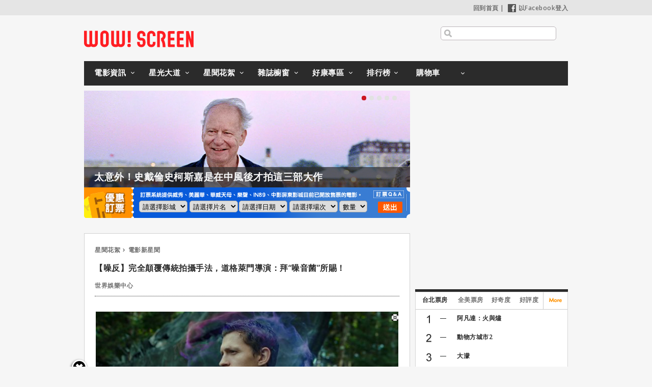

--- FILE ---
content_type: text/html; charset=UTF-8
request_url: https://t.ssp.hinet.net/
body_size: 63
content:
a470287b-44d9-4e9e-8622-ddceec70d55c!

--- FILE ---
content_type: text/html; charset=utf-8
request_url: https://www.google.com/recaptcha/api2/aframe
body_size: 267
content:
<!DOCTYPE HTML><html><head><meta http-equiv="content-type" content="text/html; charset=UTF-8"></head><body><script nonce="0fIrxG5ehRLNLloWJyXYaw">/** Anti-fraud and anti-abuse applications only. See google.com/recaptcha */ try{var clients={'sodar':'https://pagead2.googlesyndication.com/pagead/sodar?'};window.addEventListener("message",function(a){try{if(a.source===window.parent){var b=JSON.parse(a.data);var c=clients[b['id']];if(c){var d=document.createElement('img');d.src=c+b['params']+'&rc='+(localStorage.getItem("rc::a")?sessionStorage.getItem("rc::b"):"");window.document.body.appendChild(d);sessionStorage.setItem("rc::e",parseInt(sessionStorage.getItem("rc::e")||0)+1);localStorage.setItem("rc::h",'1769162635838');}}}catch(b){}});window.parent.postMessage("_grecaptcha_ready", "*");}catch(b){}</script></body></html>

--- FILE ---
content_type: application/javascript;charset=UTF-8
request_url: https://tw.popin.cc/popin_discovery/recommend?mode=new&url=https%3A%2F%2Fwww.wowscreen.com.tw%2Fgoods.php%3Foffset%3D1&&device=pc&media=www.worldscreen.com.tw&extra=mac&agency=adgeek&topn=50&ad=10&r_category=all&country=tw&redirect=true&uid=16b696d567f16fbe3de1769162631300&info=eyJ1c2VyX3RkX29zIjoiTWFjIiwidXNlcl90ZF9vc192ZXJzaW9uIjoiMTAuMTUuNyIsInVzZXJfdGRfYnJvd3NlciI6IkNocm9tZSIsInVzZXJfdGRfYnJvd3Nlcl92ZXJzaW9uIjoiMTMxLjAuMCIsInVzZXJfdGRfc2NyZWVuIjoiMTI4MHg3MjAiLCJ1c2VyX3RkX3ZpZXdwb3J0IjoiMTI4MHg3MjAiLCJ1c2VyX3RkX3VzZXJfYWdlbnQiOiJNb3ppbGxhLzUuMCAoTWFjaW50b3NoOyBJbnRlbCBNYWMgT1MgWCAxMF8xNV83KSBBcHBsZVdlYktpdC81MzcuMzYgKEtIVE1MLCBsaWtlIEdlY2tvKSBDaHJvbWUvMTMxLjAuMC4wIFNhZmFyaS81MzcuMzY7IENsYXVkZUJvdC8xLjA7ICtjbGF1ZGVib3RAYW50aHJvcGljLmNvbSkiLCJ1c2VyX3RkX3JlZmVycmVyIjoiIiwidXNlcl90ZF9wYXRoIjoiL2dvb2RzLnBocCIsInVzZXJfdGRfY2hhcnNldCI6InV0Zi04IiwidXNlcl90ZF9sYW5ndWFnZSI6ImVuLXVzQHBvc2l4IiwidXNlcl90ZF9jb2xvciI6IjI0LWJpdCIsInVzZXJfdGRfdGl0bGUiOiIlRTMlODAlOTAlRTUlOTklQUElRTUlOEYlOEQlRTMlODAlOTElRTUlQUUlOEMlRTUlODUlQTglRTklQTElOUIlRTglQTYlODYlRTUlODIlQjMlRTclQjUlQjElRTYlOEIlOEQlRTYlOTQlOUQlRTYlODklOEIlRTYlQjMlOTUlRUYlQkMlOEMlRTklODElOTMlRTYlQTAlQkMlRTglOTAlOEElRTklOTYlODAlRTUlQjAlOEUlRTYlQkMlOTQlRUYlQkMlOUElRTYlOEIlOUMlRTIlODAlOUMlRTUlOTklQUElRTklOUYlQjMlRTglOEYlOEMlRTIlODAlOUQlRTYlODklODAlRTglQjMlOUMlRUYlQkMlODFfV09XIVNDUkVFTiUyMCVFOSU5QiVCQiVFNSVCRCVCMSVFOSU5QiU5QyVFOCVBQSU4QyUyMC0lMjAlRTklOUIlQkIlRTUlQkQlQjElMkMlMjAlRTklOUIlQkIlRTUlQkQlQjElRTQlQkIlOEIlRTclQjQlQjklMkMlMjAlRTklOUIlQkIlRTUlQkQlQjElRTYlOTklODIlRTUlODglQkIlMkMlMjAlRTklOUIlQkIlRTUlQkQlQjElRTklOTklQTIlMkMlMjAlRTYlOTglOEUlRTYlOTglOUYlRTQlQkIlOEIlRTclQjQlQjklMkMlMjAlRTUlQkQlQjElRTglQTklOTUlMkMlMjBEVkQlMkMlMjAlRTklOUIlQkIlRTUlQkQlQjElRTklOUIlOUMlRTglQUElOEMlMkMlMjAlRTYlODglQjIlRTklOTklQTIlRTYlOTklODIlRTklOTYlOTMlRTglQTElQTglMkMlMjAlRTklOUIlQkIlRTUlQkQlQjElRTYlOEUlOTIlRTglQTElOEMlRTYlQTYlOUMlMkMlMjAlRTklOUIlQkIlRTUlQkQlQjElRTclQTUlQTglRTYlODglQkYlMkMlMjAlRTUlOEYlQjAlRTclODElQTMlRTclQTUlQTglRTYlODglQkYlMkMlMjAlRTUlODUlQTglRTclQkUlOEUlRTclQTUlQTglRTYlODglQkYlMkMlMjBodHRwcyUzQSUyRiUyRnd3dy53b3dzY3JlZW4uY29tLnR3JTJGIiwidXNlcl90ZF91cmwiOiJodHRwczovL3d3dy53b3dzY3JlZW4uY29tLnR3L2dvb2RzLnBocD9vZmZzZXQ9MSZnb29kc19pZD0yNDg2MyIsInVzZXJfdGRfcGxhdGZvcm0iOiJMaW51eCB4ODZfNjQiLCJ1c2VyX3RkX2hvc3QiOiJ3d3cud293c2NyZWVuLmNvbS50dyIsInVzZXJfZGV2aWNlIjoicGMiLCJ1c2VyX3RpbWUiOjE3NjkxNjI2MzEzMDIsImZydWl0X2JveF9wb3NpdGlvbiI6IiIsImZydWl0X3N0eWxlIjoiIn0=&alg=ltr&uis=%7B%22ss_fl_pp%22%3Anull%2C%22ss_yh_tag%22%3Anull%2C%22ss_pub_pp%22%3Anull%2C%22ss_im_pp%22%3Anull%2C%22ss_im_id%22%3Anull%2C%22ss_gn_pp%22%3Anull%7D&callback=_p6_a0e78704db9f
body_size: 31492
content:
_p6_a0e78704db9f({"author_name":null,"image":"","common_category":null,"image_url":null,"title":"","category":"","keyword":[],"url":"https://www.wowscreen.com.tw/goods.php?offset=1","pubdate":"","related":[],"hot":[{"url":"https://traffic.popin.cc/redirect/discovery?url=https%3A%2F%2Fwww.wowscreen.com.tw%2Fgoods.php%3Fgoods_id%3D33955","title":"天選之人英雄再起！超級英雄的始祖【太空超人】真人版電影預告曝光！","image":"ad8bdedf4a3b3fa290427a1d49438151.jpg","pubdate":"202601230000000000","category":"電影新星聞","common_category":["entertainment","fashion"],"image_url":"https://cdn.wowscreen.com.tw/uploadfile/202601/goods_033955_434827.jpg","img_chine_url":"ad8bdedf4a3b3fa290427a1d49438151_160.jpg","task":"wowscreen_task","safe_text":true,"tag":"go_cluster","score":17,"origin_url":"https://www.wowscreen.com.tw/goods.php?goods_id=33955"},{"url":"https://traffic.popin.cc/redirect/discovery?url=https%3A%2F%2Fwww.wowscreen.com.tw%2Fgoods.php%3Fgoods_id%3D33948","title":"批奧斯卡宣傳活動本末倒置，麥特戴蒙巴不得跳過整個獎季","image":"79010b46bc40cf5cfee87c5e62033f79.jpg","pubdate":"202601210000000000","category":"電影新星聞","common_category":["entertainment","business"],"image_url":"https://cdn.wowscreen.com.tw/uploadfile/202601/goods_033948_434741.jpg","img_chine_url":"79010b46bc40cf5cfee87c5e62033f79_160.jpg","task":"wowscreen_task","safe_text":true,"tag":"go_cluster","score":6,"origin_url":"https://www.wowscreen.com.tw/goods.php?goods_id=33948"},{"url":"https://traffic.popin.cc/redirect/discovery?url=https%3A%2F%2Fwww.wowscreen.com.tw%2Fgoods.php%3Fgoods_id%3D33953","title":"凱特溫絲蕾在拍完【鐵達尼號】之後，嚇到不敢睡覺？","image":"7c10d516eaf7c16737a72a44bdcc7f34.jpg","pubdate":"202601220000000000","category":"電影新星聞","common_category":["lifestyle","fashion"],"image_url":"https://cdn.wowscreen.com.tw/uploadfile/202601/goods_033953_434788.jpg","img_chine_url":"7c10d516eaf7c16737a72a44bdcc7f34_160.jpg","task":"wowscreen_task","safe_text":true,"tag":"go_cluster","score":4,"origin_url":"https://www.wowscreen.com.tw/goods.php?goods_id=33953"},{"url":"https://traffic.popin.cc/redirect/discovery?url=https%3A%2F%2Fwww.wowscreen.com.tw%2Fgoods.php%3Fgoods_id%3D33954","title":"2026第98屆奧斯卡金像獎完整入圍名單","image":"0f23cf7192519a817d009d5f97a56766.jpg","pubdate":"202601230000000000","category":"得獎的事","common_category":["hobby","lovemarrige"],"image_url":"https://cdn.wowscreen.com.tw/uploadfile/202601/goods_033954_434815.jpg","img_chine_url":"0f23cf7192519a817d009d5f97a56766_160.jpg","task":"wowscreen_task","safe_text":false,"tag":"go_cluster","score":4,"origin_url":"https://www.wowscreen.com.tw/goods.php?goods_id=33954"},{"url":"https://traffic.popin.cc/redirect/discovery?url=https%3A%2F%2Fwww.wowscreen.com.tw%2Fgoods.php%3Fgoods_id%3D28415","title":"〈雷文〉【天才少女福爾摩斯2】莎嬅卓曼的真實歷史","image":"764374d4c544df929cb178d205a37a57.jpg","pubdate":"202211090000000000","category":"電影新星聞","safe_text":false,"common_category":["entertainment","social"],"image_url":"https://cdn.wowscreen.com.tw/uploadfile/202211/goods_028415_374949.png","task":"wowscreen_task","topic":["drama_music","entertainment"],"score":3,"origin_url":"https://www.wowscreen.com.tw/goods.php?goods_id=28415"},{"url":"https://traffic.popin.cc/redirect/discovery?url=https%3A%2F%2Fwww.wowscreen.com.tw%2Fgoods.php%3Fgoods_id%3D5463","title":"宋承憲《人間中毒》下體腫大包 連續嘿咻喊好累","image":"0cc54931cf4ea8da1b052709a125ef40.jpg","pubdate":"201408150000000000","category":"電影新星聞","safe_text":false,"common_category":["entertainment","lifestyle"],"image_url":"https://cdn.wowscreen.com.tw/uploadfile/201408/goods_005463_094142.jpg","task":"wowscreen_task","topic":["weightloss","surgery"],"score":3,"origin_url":"https://www.wowscreen.com.tw/goods.php?goods_id=5463"},{"url":"https://traffic.popin.cc/redirect/discovery?url=https%3A%2F%2Fwww.wowscreen.com.tw%2Fgoods.php%3Fgoods_id%3D15686","title":"跟漢斯沃兄弟有得拚！每個都男神的史柯斯嘉這一家","image":"2c1abfcb705def835a7616128df7db62.jpg","pubdate":"201906210000000000","category":"電影新星聞","safe_text":true,"common_category":["entertainment","business"],"image_url":"https://cdns.wowscreen.com.tw/uploadfile/201710/goods_015686_235336.jpg","task":"wowscreen_task","topic":["drama_music","entertainment"],"score":3,"origin_url":"https://www.wowscreen.com.tw/goods.php?goods_id=15686"},{"url":"https://traffic.popin.cc/redirect/discovery?url=https%3A%2F%2Fwww.wowscreen.com.tw%2Fgoods.php%3Fgoods_id%3D13983","title":"比鬼還可怕的「牠」回來了！【It】釋出首支前導預告","image":"22c4f32e477a98ab65dd7e282f7ed3fe.jpg","pubdate":"201703300000000000","category":"電影新星聞","safe_text":false,"common_category":["business","entertainment"],"image_url":"https://cdn.wowscreen.com.tw/uploadfile/201703/goods_013983_215521.jpg","task":"wowscreen_task","score":3,"origin_url":"https://www.wowscreen.com.tw/goods.php?goods_id=13983"},{"url":"https://traffic.popin.cc/redirect/discovery?url=https%3A%2F%2Fwww.wowscreen.com.tw%2Fgoods.php%3Fgoods_id%3D26119","title":"炸蛋蛋來真的！連凱吉都甘拜下風：【鬼域囚徒】是我拍過最狂的電影！","image":"a792da9bc8899f134d95408c209f3df6.jpg","pubdate":"202110280000000000","category":"電影新星聞","safe_text":false,"common_category":["fashion","entertainment"],"image_url":"https://cdns.wowscreen.com.tw/uploadfile/202110/goods_026119_347203.jpg","task":"wowscreen_task","topic":["drama_music","entertainment"],"score":2,"origin_url":"https://www.wowscreen.com.tw/goods.php?goods_id=26119"},{"url":"https://traffic.popin.cc/redirect/discovery?url=https%3A%2F%2Fwww.wowscreen.com.tw%2Fgoods.php%3Fgoods_id%3D24852","title":"影后為挺嫩導挑戰全裸床戲！【竊聽風暴】驚爆東德陪睡潛規則","image":"d40f649349fbc863cba6efdb40a198a2.jpg","pubdate":"202102250000000000","category":"電影新星聞","safe_text":true,"common_category":["entertainment","fashion"],"image_url":"https://cdns.wowscreen.com.tw/uploadfile/202102/goods_024852_331602.jpg","task":"wowscreen_task","topic":["drama_music","entertainment"],"score":2,"origin_url":"https://www.wowscreen.com.tw/goods.php?goods_id=24852"},{"url":"https://traffic.popin.cc/redirect/discovery?url=https%3A%2F%2Fwww.wowscreen.com.tw%2Fgoods.php%3Fgoods_id%3D14001","title":"和金亞中一晚床戰四次！趙寅成噴鼻血羞喊：「飢渴很久了！」","image":"e619f25474e51d93e59c7c7ce4d95fff.jpg","pubdate":"201703310000000000","category":"電影新星聞","safe_text":true,"common_category":["entertainment","fashion"],"image_url":"https://cdn.wowscreen.com.tw/uploadfile/201703/goods_014001_215776.jpg","task":"wowscreen_task","topic":["weightloss","surgery"],"score":2,"origin_url":"https://www.wowscreen.com.tw/goods.php?goods_id=14001"},{"url":"https://traffic.popin.cc/redirect/discovery?url=https%3A%2F%2Fwww.wowscreen.com.tw%2Fgoods.php%3Fgoods_id%3D33949","title":"串流平台Netflix公布去年下半年觀看數字，這部電影奪冠！","image":"61476e59358e95381bcb0183ba87585a.jpg","pubdate":"202601210000000000","category":"電影新星聞","common_category":["business","digital"],"image_url":"https://cdn.wowscreen.com.tw/uploadfile/202601/goods_033949_434751.jpg","img_chine_url":"61476e59358e95381bcb0183ba87585a_160.jpg","task":"wowscreen_task","safe_text":false,"tag":"go_cluster","score":2,"origin_url":"https://www.wowscreen.com.tw/goods.php?goods_id=33949"},{"url":"https://traffic.popin.cc/redirect/discovery?url=https%3A%2F%2Fwww.wowscreen.com.tw%2Fgoods.php%3Fgoods_id%3D14526","title":"高舉坦克宣示反戰 【神力女超人】上映進入最後倒數","image":"151bc56a71be511e02ac18d75eedf5e5.jpg","pubdate":"201705240000000000","category":"電影新星聞","safe_text":false,"common_category":["entertainment","lifestyle"],"image_url":"https://cdn.wowscreen.com.tw/uploadfile/201705/goods_014526_222447.jpg","task":"wowscreen_task","score":2,"origin_url":"https://www.wowscreen.com.tw/goods.php?goods_id=14526"},{"url":"https://traffic.popin.cc/redirect/discovery?url=https%3A%2F%2Fwww.wowscreen.com.tw%2Fgoods.php%3Fgoods_id%3D5384","title":"10部波蘭電影推薦","image":"8372b7a1697595e0700221bb55eb4c32.jpg","pubdate":"201410010000000000","category":"影評人專區","safe_text":false,"common_category":["entertainment","lifestyle"],"image_url":"https://cdn.wowscreen.com.tw/uploadfile/201410/goods_005384_110418.jpg","task":"wowscreen_task","score":2,"origin_url":"https://www.wowscreen.com.tw/goods.php?goods_id=5384"},{"url":"https://traffic.popin.cc/redirect/discovery?url=https%3A%2F%2Fwww.wowscreen.com.tw%2Fgoods.php%3Fgoods_id%3D22731","title":"這樣還演得下去？！你不知道的電影床戲幕後真相","image":"bf144e744995b1b2b447f104a62500a3.jpg","pubdate":"202004010000000000","category":"電影新星聞","safe_text":true,"common_category":["lovemarrige","entertainment"],"image_url":"https://cdn.wowscreen.com.tw/uploadfile/202004/goods_022731_305975.jpg","task":"wowscreen_task","score":2,"origin_url":"https://www.wowscreen.com.tw/goods.php?goods_id=22731"},{"url":"https://traffic.popin.cc/redirect/discovery?url=https%3A%2F%2Fwww.wowscreen.com.tw%2Fgoods.php%3Fgoods_id%3D27901","title":"【哈利波特】系列藏了一顆「紐特」彩蛋","image":"c049bdd9bf4725d291c4b13c737f7ed8.jpg","pubdate":"202209020000000000","category":"電影新星聞","safe_text":true,"common_category":["business","trip"],"image_url":"https://cdn.wowscreen.com.tw/uploadfile/202209/goods_027901_369489.png","task":"wowscreen_task","topic":["drama_music","entertainment"],"score":2,"origin_url":"https://www.wowscreen.com.tw/goods.php?goods_id=27901"},{"url":"https://traffic.popin.cc/redirect/discovery?url=https%3A%2F%2Fwww.wowscreen.com.tw%2Fgoods.php%3Fgoods_id%3D33958","title":"【情感的價值】演員「大四喜」全上壘！艾兒芬妮首入圍奧斯卡激動落淚","image":"d957ffd2c20e19a8d647638af370fbe2.jpg","pubdate":"202601230000000000","category":"電影新星聞","common_category":["lovemarrige","fashion"],"image_url":"https://cdn.wowscreen.com.tw/uploadfile/202601/goods_033958_434865.jpg","img_chine_url":"d957ffd2c20e19a8d647638af370fbe2_160.jpg","task":"wowscreen_task","safe_text":true,"tag":"go_cluster","score":2,"origin_url":"https://www.wowscreen.com.tw/goods.php?goods_id=33958"},{"url":"https://traffic.popin.cc/redirect/discovery?url=https%3A%2F%2Fwww.wowscreen.com.tw%2Fgoods.php%3Fgoods_id%3D30760","title":"串起來了！「厲陰宅宇宙」的時間線大彙整","image":"40074364239687da62c9ba3a6835d2f3.jpg","pubdate":"202310030000000000","category":"電影新星聞","safe_text":false,"common_category":["business","lifestyle"],"image_url":"https://cdn.wowscreen.com.tw/uploadfile/202310/goods_030760_397466.jpg","task":"wowscreen_task","score":2,"origin_url":"https://www.wowscreen.com.tw/goods.php?goods_id=30760"},{"url":"https://traffic.popin.cc/redirect/discovery?url=https%3A%2F%2Fwww.wowscreen.com.tw%2Fgoods.php%3Fgoods_id%3D15728","title":"受害名單越來越長！多名女星開口談金牌製片性騷！","image":"74d2da4bc89a0f4677b7c7400ce94726.jpg","pubdate":"201710130000000000","category":"電影新星聞","safe_text":false,"common_category":["social","business"],"image_url":"https://cdn.wowscreen.com.tw/uploadfile/201710/goods_015728_235794.jpg","task":"wowscreen_task","score":2,"origin_url":"https://www.wowscreen.com.tw/goods.php?goods_id=15728"},{"url":"https://traffic.popin.cc/redirect/discovery?url=https%3A%2F%2Fwww.wowscreen.com.tw%2Fgoods.php%3Fgoods_id%3D15528","title":"教堂大亂鬥不夠看？馬修范恩無極限挑戰影史最爽續集","image":"eb700ad96796d849b3b5a44a125b67d1.jpg","pubdate":"201709190000000000","category":"電影新星聞","safe_text":false,"common_category":["business","fashion"],"image_url":"https://cdns.wowscreen.com.tw/uploadfile/201709/goods_015528_233629.jpg","task":"wowscreen_task","topic":["drama_music","entertainment"],"score":2,"origin_url":"https://www.wowscreen.com.tw/goods.php?goods_id=15528"},{"url":"https://traffic.popin.cc/redirect/discovery?url=https%3A%2F%2Fwww.wowscreen.com.tw%2Fgoods.php%3Fgoods_id%3D10386","title":"必須認識他！極受看好的大勢演員----多姆納爾格里森","image":"7c5c9ee704ec482f81f01e2dc453b3b6.jpg","pubdate":"201705120000000000","category":"電影新星聞","safe_text":true,"common_category":["entertainment","fashion"],"image_url":"https://cdn.wowscreen.com.tw/uploadfile/201602/goods_010386_170611.jpg","task":"wowscreen_task","score":2,"origin_url":"https://www.wowscreen.com.tw/goods.php?goods_id=10386"},{"url":"https://traffic.popin.cc/redirect/discovery?url=https%3A%2F%2Fwww.wowscreen.com.tw%2Fgoods.php%3Fgoods_id%3D18468","title":"印尼恐怖傳說改編！駭人女鬼「Wewe」專抓受虐孩童","image":"f3dd92508f6471d5ed6a94132ec4033b.jpg","pubdate":"201810030000000000","category":"電影新星聞","safe_text":false,"common_category":["entertainment","business"],"image_url":"https://cdns.wowscreen.com.tw/uploadfile/201810/goods_018468_263099.jpg","task":"wowscreen_task","topic":["drama_music","entertainment"],"score":2,"origin_url":"https://www.wowscreen.com.tw/goods.php?goods_id=18468"},{"url":"https://traffic.popin.cc/redirect/discovery?url=https%3A%2F%2Fwww.wowscreen.com.tw%2Fgoods.php%3Fgoods_id%3D20069","title":"簡直不要命！【赤手登峰】狂導邊攀邊拍創紀錄又奪小金人！","image":"ba368802cbba34ea79e4a17b8da71ebc.jpg","pubdate":"201904290000000000","category":"電影新星聞","safe_text":true,"common_category":["business","entertainment"],"image_url":"https://cdns.wowscreen.com.tw/uploadfile/201904/goods_020069_278933.jpg","task":"wowscreen_task","topic":["drama_music","entertainment"],"score":2,"origin_url":"https://www.wowscreen.com.tw/goods.php?goods_id=20069"},{"url":"https://traffic.popin.cc/redirect/discovery?url=https%3A%2F%2Fwww.wowscreen.com.tw%2Fgoods.php%3Fgoods_id%3D22045","title":"艾蜜莉亞克拉克談「冰與火之歌1」裸露戲：他跟我說親愛的這並不OK","image":"9dab95e90b3a9c9a30685acfd2e43738.jpg","pubdate":"202001030000000000","category":"電影新星聞","safe_text":false,"common_category":["entertainment","business"],"image_url":"https://cdns.wowscreen.com.tw/uploadfile/202001/goods_022045_298728.jpg","task":"wowscreen_task","topic":["drama_music","entertainment"],"score":2,"origin_url":"https://www.wowscreen.com.tw/goods.php?goods_id=22045"},{"url":"https://traffic.popin.cc/redirect/discovery?url=https%3A%2F%2Fwww.wowscreen.com.tw%2Fgoods.php%3Fgoods_id%3D17404","title":"18禁！經典老片野味足，荒地性愛、人獸交全都來","image":"c5e897b74bad57c1b560da3fd652ce4d.jpg","pubdate":"201805150000000000","category":"電影新星聞","safe_text":true,"common_category":["entertainment","lifestyle"],"image_url":"https://cdn.wowscreen.com.tw/uploadfile/201805/goods_017404_252843.jpg","task":"wowscreen_task","score":1,"origin_url":"https://www.wowscreen.com.tw/goods.php?goods_id=17404"},{"url":"https://traffic.popin.cc/redirect/discovery?url=https%3A%2F%2Fwww.wowscreen.com.tw%2Fgoods.php%3Fgoods_id%3D33894","title":"「怪奇物語」第五季伊萊雯最後的命運？莎蒂辛克的答案斬釘截鐵！","image":"e3bf85d5935aee093aecb2cde444070a.jpg","pubdate":"202601070000000000","category":"電影新星聞","common_category":["digital","business"],"image_url":"https://cdn.wowscreen.com.tw/uploadfile/202601/goods_033894_434221.jpg","img_chine_url":"e3bf85d5935aee093aecb2cde444070a_160.jpg","task":"wowscreen_task","safe_text":true,"tag":"go_cluster","score":1,"origin_url":"https://www.wowscreen.com.tw/goods.php?goods_id=33894"},{"url":"https://traffic.popin.cc/redirect/discovery?url=https%3A%2F%2Fwww.wowscreen.com.tw%2Fgoods.php%3Fgoods_id%3D21625","title":"Disney+暫時看不到這7部MCU大片","image":"8ad75cfd0c0154780eb63147ca7a8708.jpg","pubdate":"201911150000000000","category":"電影新星聞","safe_text":true,"common_category":["business","digital"],"image_url":"https://cdn.wowscreen.com.tw/uploadfile/201911/goods_021625_294527.jpg","task":"wowscreen_task","score":1,"origin_url":"https://www.wowscreen.com.tw/goods.php?goods_id=21625"},{"url":"https://traffic.popin.cc/redirect/discovery?url=https%3A%2F%2Fwww.wowscreen.com.tw%2Fgoods.php%3Fgoods_id%3D6800","title":"全裸吊綁空中這才夠SM！【格雷的五十道陰影】新舊MV尺度差好大","image":"9bf58dbd1969784f1ca75b8e8a536008.jpg","pubdate":"201702090000000000","category":"電影新星聞","safe_text":false,"common_category":["entertainment","fashion"],"image_url":"https://cdn.wowscreen.com.tw/uploadfile/201702/goods_006800_209069.jpg","task":"wowscreen_task","score":1,"origin_url":"https://www.wowscreen.com.tw/goods.php?goods_id=6800"},{"url":"https://traffic.popin.cc/redirect/discovery?url=https%3A%2F%2Fwww.wowscreen.com.tw%2Fgoods.php%3Fgoods_id%3D29267","title":"【捍衛戰士2】潘妮前夫的可能身分","image":"79fa650a9a46afacd1476008df7dd650.jpg","pubdate":"202302230000000000","category":"電影新星聞","safe_text":true,"common_category":["entertainment","social"],"image_url":"https://cdn.wowscreen.com.tw/uploadfile/202302/goods_029267_383025.jpg","task":"wowscreen_task","score":1,"origin_url":"https://www.wowscreen.com.tw/goods.php?goods_id=29267"},{"url":"https://traffic.popin.cc/redirect/discovery?url=https%3A%2F%2Fwww.wowscreen.com.tw%2Fgoods.php%3Fgoods_id%3D5870","title":"【寒蟬效應】一部關於愛情、信任、背叛與自覺的電影","image":"49e0160a453a488c04c3053ea648f26a.jpg","pubdate":"201410150000000000","category":"話題特寫","safe_text":false,"common_category":["entertainment","lovemarrige"],"image_url":"https://cdns.wowscreen.com.tw/uploadfile/201410/goods_005870_112984.jpg","task":"wowscreen_task","topic":["drama_music","entertainment"],"score":1,"origin_url":"https://www.wowscreen.com.tw/goods.php?goods_id=5870"},{"url":"https://traffic.popin.cc/redirect/discovery?url=https%3A%2F%2Fwww.wowscreen.com.tw%2Fgoods.php%3Fgoods_id%3D7498","title":"一走就走了十年！【行者】在世界級無垢劇場為天地眾生祈福","image":"6818565c257c1dda08291572b6423a6b.jpg","pubdate":"201504100000000000","category":"電影新星聞","safe_text":true,"common_category":["business","entertainment"],"image_url":"https://cdn.wowscreen.com.tw/uploadfile/201504/goods_007498_135334.jpg","task":"wowscreen_task","topic":["drama_music","entertainment"],"score":1,"origin_url":"https://www.wowscreen.com.tw/goods.php?goods_id=7498"},{"url":"https://traffic.popin.cc/redirect/discovery?url=https%3A%2F%2Fwww.wowscreen.com.tw%2Fgoods.php%3Fgoods_id%3D9514","title":"英國小鮮肉吹簫滾床 傑瑞米爾文把猛男隊長「掰彎」","image":"17a609a1b834221c2b87885da10c9660.jpg","pubdate":"201511090000000000","category":"電影新星聞","safe_text":false,"common_category":["entertainment","fashion"],"image_url":"https://cdns.wowscreen.com.tw/uploadfile/201511/goods_009514_159918.jpg","task":"wowscreen_task","topic":["drama_music","entertainment"],"score":1,"origin_url":"https://www.wowscreen.com.tw/goods.php?goods_id=9514"},{"url":"https://traffic.popin.cc/redirect/discovery?url=https%3A%2F%2Fwww.wowscreen.com.tw%2Fgoods.php%3Fgoods_id%3D10898","title":"彼得潘飛上大銀幕！迪士尼將推出真人版【小飛俠】","image":"ec1054391c48baa49f99860bcd00f71e.jpg","pubdate":"201604150000000000","category":"電影新星聞","safe_text":true,"common_category":["entertainment","fashion"],"image_url":"https://cdn.wowscreen.com.tw/uploadfile/201604/goods_010898_176492.jpg","task":"wowscreen_task","topic":["drama_music","entertainment"],"score":1,"origin_url":"https://www.wowscreen.com.tw/goods.php?goods_id=10898"},{"url":"https://traffic.popin.cc/redirect/discovery?url=https%3A%2F%2Fwww.wowscreen.com.tw%2Fgoods.php%3Fgoods_id%3D33935","title":"挾7億票房衝奧斯卡【情感的價值】打破影史紀錄","image":"9bd0a8bc94dc6d5dd38ccd5d28919581.jpg","pubdate":"202601160000000000","category":"電影新星聞","common_category":["beauty","fashion"],"image_url":"https://cdn.wowscreen.com.tw/uploadfile/202601/goods_033935_434607.jpg","img_chine_url":"9bd0a8bc94dc6d5dd38ccd5d28919581_160.jpg","task":"wowscreen_task","safe_text":true,"tag":"go_cluster","score":1,"origin_url":"https://www.wowscreen.com.tw/goods.php?goods_id=33935"},{"url":"https://traffic.popin.cc/redirect/discovery?url=https%3A%2F%2Fwww.wowscreen.com.tw%2Fgoods.php%3Fgoods_id%3D12587","title":"汽車小開變律師！李宣毅律師為贖罪加入【進擊之路】","image":"78d7ef8a9518278d98f3f855b25fbab2.jpg","pubdate":"201610280000000000","category":"電影新星聞","safe_text":false,"common_category":["social","politics"],"image_url":"https://cdns.wowscreen.com.tw/uploadfile/201610/goods_012587_196792.jpg","task":"wowscreen_task","topic":["drama_music","entertainment"],"score":1,"origin_url":"https://www.wowscreen.com.tw/goods.php?goods_id=12587"},{"url":"https://traffic.popin.cc/redirect/discovery?url=https%3A%2F%2Fwww.wowscreen.com.tw%2Fgoods.php%3Fgoods_id%3D13430","title":"被爆乳硬奶擠到快窒息，F奶安娜讓「格雷總裁」超害怕","image":"3fd2352347e407b267818a749d7ae127.jpg","pubdate":"201702020000000000","category":"電影新星聞","safe_text":true,"common_category":["entertainment","lifestyle"],"image_url":"https://cdns.wowscreen.com.tw/uploadfile/201702/goods_013430_208120.jpg","task":"wowscreen_task","topic":["drama_music","entertainment"],"score":1,"origin_url":"https://www.wowscreen.com.tw/goods.php?goods_id=13430"},{"url":"https://traffic.popin.cc/redirect/discovery?url=https%3A%2F%2Fwww.wowscreen.com.tw%2Fgoods.php%3Fgoods_id%3D18243","title":"太久沒愛愛「打野戰」被嫌，基哥委屈：明明是一起高潮的！","image":"9b069bc963824563c37f8e36fe7c2a2c.jpg","pubdate":"201809030000000000","category":"電影新星聞","safe_text":false,"common_category":["entertainment","lovemarrige"],"image_url":"https://cdns.wowscreen.com.tw/uploadfile/201807/movie_017573_258472.jpg","task":"wowscreen_task","topic":["drama_music","entertainment"],"score":1,"origin_url":"https://www.wowscreen.com.tw/goods.php?goods_id=18243"},{"url":"https://traffic.popin.cc/redirect/discovery?url=https%3A%2F%2Fwww.wowscreen.com.tw%2Fgoods.php%3Fgoods_id%3D23315","title":"比佛地魔還討厭？【哈利波特】系列電影中最令人厭惡的角色TOP10","image":"33c6bd384d17e621fd8161f9095f72c4.jpg","pubdate":"202007020000000000","category":"電影新星聞","safe_text":false,"common_category":["business","lovemarrige"],"image_url":"https://cdn.wowscreen.com.tw/uploadfile/202007/goods_023315_312807.jpg","task":"wowscreen_task","score":1,"origin_url":"https://www.wowscreen.com.tw/goods.php?goods_id=23315"},{"url":"https://traffic.popin.cc/redirect/discovery?url=https%3A%2F%2Fwww.wowscreen.com.tw%2Fgoods.php%3Fgoods_id%3D21217","title":"豐川悅司飾演山本五十六，【決戰中途島】淺野忠信死守沈艦","image":"8f6ba7b655700b87f435678ac40fea6b.jpg","pubdate":"201909250000000000","category":"電影新星聞","safe_text":false,"common_category":["entertainment","fashion"],"image_url":"https://cdns.wowscreen.com.tw/uploadfile/201909/goods_021217_290444.jpg","task":"wowscreen_task","topic":["drama_music","entertainment"],"score":1,"origin_url":"https://www.wowscreen.com.tw/goods.php?goods_id=21217"},{"url":"https://traffic.popin.cc/redirect/discovery?url=https%3A%2F%2Fwww.wowscreen.com.tw%2Fgoods.php%3Fgoods_id%3D22342","title":"【不可能的任務】編導談海莉艾特沃角色","image":"9518448cb34307af95a465a694d89cdd.jpg","pubdate":"202002100000000000","category":"電影新星聞","safe_text":true,"common_category":["fashion","entertainment"],"image_url":"https://cdn.wowscreen.com.tw/uploadfile/202002/goods_022342_301778.jpg","task":"wowscreen_task","topic":["drama_music","entertainment"],"score":1,"origin_url":"https://www.wowscreen.com.tw/goods.php?goods_id=22342"},{"url":"https://traffic.popin.cc/redirect/discovery?url=https%3A%2F%2Fwww.wowscreen.com.tw%2Fgoods.php%3Fgoods_id%3D25774","title":"有洋蔥！「波爾卡圓點人」大衛達斯馬齊連分享自身故事","image":"f6421113d9efab148a802f81115492a8.jpg","pubdate":"202108200000000000","category":"電影新星聞","safe_text":false,"common_category":["entertainment","business"],"image_url":"https://cdns.wowscreen.com.tw/uploadfile/202108/goods_025774_342768.jpg","task":"wowscreen_task","topic":["drama_music","entertainment"],"score":1,"origin_url":"https://www.wowscreen.com.tw/goods.php?goods_id=25774"},{"url":"https://traffic.popin.cc/redirect/discovery?url=https%3A%2F%2Fwww.wowscreen.com.tw%2Fgoods.php%3Fgoods_id%3D12986","title":"別再抖了~最胸女神回歸！【海灘救護隊】超養眼正式預告曝光","image":"655dcd34b690f23c636011483547a80e.jpg","pubdate":"201612090000000000","category":"電影新星聞","safe_text":false,"common_category":["fashion","entertainment"],"image_url":"https://cdns.wowscreen.com.tw/uploadfile/201612/goods_012986_202097.jpg","task":"wowscreen_task","topic":["surgery","drama_music","entertainment"],"score":1,"origin_url":"https://www.wowscreen.com.tw/goods.php?goods_id=12986"},{"url":"https://traffic.popin.cc/redirect/discovery?url=https%3A%2F%2Fwww.wowscreen.com.tw%2Fgoods.php%3Fgoods_id%3D29453","title":"多位民眾遭折磨致死！【長春事件】導演無畏施壓還原21年前真相","image":"adaaa98d9b65639483b72cfcbed232a6.jpg","pubdate":"202303210000000000","category":"電影新星聞","safe_text":false,"common_category":["social","entertainment"],"image_url":"https://cdn.wowscreen.com.tw/uploadfile/202303/goods_029453_384538.jpg","task":"wowscreen_task","topic":["surgery"],"score":1,"origin_url":"https://www.wowscreen.com.tw/goods.php?goods_id=29453"},{"url":"https://traffic.popin.cc/redirect/discovery?url=https%3A%2F%2Fwww.wowscreen.com.tw%2Fgoods.php%3Fgoods_id%3D33944","title":"終於等到【魔法公主】IMAX！吉卜力迷必收台灣首週特典細節滿載","image":"ec70de05655f75162f756aafc20012e1.jpg","pubdate":"202601200000000000","category":"電影新星聞","common_category":["fashion","lifestyle"],"image_url":"https://cdn.wowscreen.com.tw/uploadfile/202601/goods_033944_434712.jpg","img_chine_url":"ec70de05655f75162f756aafc20012e1_160.jpg","task":"wowscreen_task","safe_text":true,"tag":"go_cluster","score":1,"origin_url":"https://www.wowscreen.com.tw/goods.php?goods_id=33944"},{"url":"https://traffic.popin.cc/redirect/discovery?url=https%3A%2F%2Fwww.wowscreen.com.tw%2Fgoods.php%3Fgoods_id%3D9309","title":"在他們砍屍走紅之前…「陰屍路」明星原來還演過…","image":"afa0d9104f8cd1fcda7779d799cb7a82.jpg","pubdate":"201512210000000000","category":"電影新星聞","safe_text":true,"common_category":["fashion","entertainment"],"image_url":"https://cdns.wowscreen.com.tw/uploadfile/201510/goods_009309_157212.jpg","task":"wowscreen_task","topic":["surgery","drama_music","entertainment"],"score":1,"origin_url":"https://www.wowscreen.com.tw/goods.php?goods_id=9309"},{"url":"https://traffic.popin.cc/redirect/discovery?url=https%3A%2F%2Fwww.wowscreen.com.tw%2Fgoods.php%3Fgoods_id%3D14433","title":"首度與爆紅女優合作！滿島真之介直呼「彷彿重回青春歲月」","image":"3170fe203fa872bb047bc1dfe8b006f5.jpg","pubdate":"201705130000000000","category":"電影新星聞","safe_text":false,"common_category":["entertainment","business"],"image_url":"https://cdns.wowscreen.com.tw/uploadfile/201705/goods_014433_221215.jpg","task":"wowscreen_task","topic":["drama_music","entertainment"],"score":1,"origin_url":"https://www.wowscreen.com.tw/goods.php?goods_id=14433"},{"url":"https://traffic.popin.cc/redirect/discovery?url=https%3A%2F%2Fwww.wowscreen.com.tw%2Fgoods.php%3Fgoods_id%3D18832","title":"全員集結！本周【正義聯盟】電視首播！","image":"0143bf35046bf96c8b78a1a1701e0caf.jpg","pubdate":"201811160000000000","category":"電影新星聞","safe_text":true,"common_category":["entertainment","business"],"image_url":"https://cdns.wowscreen.com.tw/uploadfile/201811/goods_018832_266324.jpg","task":"wowscreen_task","topic":["drama_music","entertainment"],"score":1,"origin_url":"https://www.wowscreen.com.tw/goods.php?goods_id=18832"},{"url":"https://traffic.popin.cc/redirect/discovery?url=https%3A%2F%2Fwww.wowscreen.com.tw%2Fgoods.php%3Fgoods_id%3D10310","title":"誰說只有英倫情人？盤點澳洲的天菜級男神","image":"0af4f4cbb46abf3de7446c9efb88032c.jpg","pubdate":"201710060000000000","category":"電影新星聞","safe_text":false,"common_category":["entertainment","fashion"],"image_url":"https://cdn.wowscreen.com.tw/uploadfile/201710/goods_010310_235225.jpg","task":"wowscreen_task","score":1,"origin_url":"https://www.wowscreen.com.tw/goods.php?goods_id=10310"},{"url":"https://traffic.popin.cc/redirect/discovery?url=https%3A%2F%2Fwww.wowscreen.com.tw%2Fgoods.php%3Fgoods_id%3D33192","title":"達珂塔強森新片預告【Splitsville】曝光！繼三角戀後大談開放式關係？","image":"5b12a461fa4c4fedd23ffe1db1b56a8e.jpg","pubdate":"202506240000000000","category":"電影新星聞","safe_text":true,"common_category":["entertainment","lovemarrige"],"image_url":"https://cdn.wowscreen.com.tw/uploadfile/202506/goods_033192_426107.jpg","task":"wowscreen_task","score":1,"origin_url":"https://www.wowscreen.com.tw/goods.php?goods_id=33192"},{"url":"https://traffic.popin.cc/redirect/discovery?url=https%3A%2F%2Fwww.wowscreen.com.tw%2Fgoods.php%3Fgoods_id%3D33915","title":"史戴倫史柯斯嘉【情感的價值】獲金球男配，致詞霸氣宣言！","image":"e3dadcab9283f3d8069a25c7762b111d.jpg","pubdate":"202601120000000000","category":"電影新星聞","common_category":["lifestyle","gourmet"],"image_url":"https://cdn.wowscreen.com.tw/uploadfile/202601/goods_033915_434421.jpg","img_chine_url":"e3dadcab9283f3d8069a25c7762b111d_160.jpg","task":"wowscreen_task","safe_text":true,"tag":"go_cluster","score":1,"origin_url":"https://www.wowscreen.com.tw/goods.php?goods_id=33915"}],"share":0,"pop":[],"ad":[{"_id":"530908295","title":"宇威的臉部保養一瓶就搞定，首購只要$390","image":"https://imageaws.popin.cc/ML/1010b8c1d534d57ff1acc9e70be76846.png","origin_url":"","url":"https://trace.popin.cc/ju/ic?tn=6e22bb022cd37340eb88f5c2f2512e40&trackingid=08cc2b13cbdd0257cfd722868fd37f1b&acid=29194&data=[base64]&uid=16b696d567f16fbe3de1769162631300&mguid=&gprice=nSv92bZUd-9_9r3zqdpaf9y8AQQlS4XLDOFhG-LdJrU&pb=d","imp":"","media":"三得利健康網路商店","campaign":"4549304","nid":"530908295","imptrackers":["https://trace.popin.cc/ju/ic?tn=6e22bb022cd37340eb88f5c2f2512e40&trackingid=08cc2b13cbdd0257cfd722868fd37f1b&acid=29194&data=[base64]&uid=16b696d567f16fbe3de1769162631300&mguid="],"clicktrackers":["https://a.popin.cc/popin_redirect/redirect?lp=&data=[base64]&token=08cc2b13cbdd0257cfd722868fd37f1b&t=1769162632594&uid=16b696d567f16fbe3de1769162631300&nc=1&crypto=N9nJWqacIyx4_0_GEB0-bGPOeKHNDaDXC4OsqK7uA7M="],"score":2.188630111298282E-4,"score2":2.25718E-4,"privacy":"","trackingid":"08cc2b13cbdd0257cfd722868fd37f1b","c2":4.180058022029698E-5,"c3":0.0,"image_fit":true,"image_background":0,"c":9.0,"userid":"4A_迪艾思_三得利_汎倫Varon"},{"_id":"528516503","title":"75%男性兩週說讚，有御瑪卡的男性就是如此地帥！","image":"https://imageaws.popin.cc/ML/9f3754747f05b273e2d6caf2c60d9837.png","origin_url":"","url":"https://trace.popin.cc/ju/ic?tn=6e22bb022cd37340eb88f5c2f2512e40&trackingid=eca00a0500162c6690afd7387021758e&acid=33395&data=[base64]&uid=16b696d567f16fbe3de1769162631300&mguid=&gprice=r1hijODqUyGuO4EjxxMnAUT35EwOdBmwGORVcN4AOY4&pb=d","imp":"","media":"三得利健康網路商店","campaign":"4215424","nid":"528516503","imptrackers":["https://trace.popin.cc/ju/ic?tn=6e22bb022cd37340eb88f5c2f2512e40&trackingid=eca00a0500162c6690afd7387021758e&acid=33395&data=[base64]&uid=16b696d567f16fbe3de1769162631300&mguid="],"clicktrackers":["https://a.popin.cc/popin_redirect/redirect?lp=&data=[base64]&token=eca00a0500162c6690afd7387021758e&t=1769162632594&uid=16b696d567f16fbe3de1769162631300&nc=1&crypto=N9nJWqacIyx4_0_GEB0-bGPOeKHNDaDXC4OsqK7uA7M="],"score":1.9120298567737963E-4,"score2":1.97192E-4,"privacy":"","trackingid":"eca00a0500162c6690afd7387021758e","c2":5.477418380905874E-5,"c3":0.0,"image_fit":true,"image_background":0,"c":6.0,"userid":"4A_迪艾思_三得利_御瑪卡"},{"_id":"525079984","title":"我們都吃了5年以上20倍濃縮三得利御瑪卡現在就體驗","image":"https://imageaws.popin.cc/ML/e87c5e587eaeac683c0e763a129411da.png","origin_url":"","url":"https://trace.popin.cc/ju/ic?tn=6e22bb022cd37340eb88f5c2f2512e40&trackingid=81ff6eeee5f24b9817d5acb48c85afc6&acid=33395&data=[base64]&uid=16b696d567f16fbe3de1769162631300&mguid=&gprice=qq22yrlPUkKdLwSppODNNTCL6RNYCwCFFgHlGGDbeTg&pb=d","imp":"","media":"三得利健康網路商店","campaign":"4215424","nid":"525079984","imptrackers":["https://trace.popin.cc/ju/ic?tn=6e22bb022cd37340eb88f5c2f2512e40&trackingid=81ff6eeee5f24b9817d5acb48c85afc6&acid=33395&data=[base64]&uid=16b696d567f16fbe3de1769162631300&mguid="],"clicktrackers":["https://a.popin.cc/popin_redirect/redirect?lp=&data=[base64]&token=81ff6eeee5f24b9817d5acb48c85afc6&t=1769162632595&uid=16b696d567f16fbe3de1769162631300&nc=1&crypto=N9nJWqacIyx4_0_GEB0-bGPOeKHNDaDXC4OsqK7uA7M="],"score":1.6932586377638322E-4,"score2":1.74629E-4,"privacy":"","trackingid":"81ff6eeee5f24b9817d5acb48c85afc6","c2":4.851097764912993E-5,"c3":0.0,"image_fit":true,"image_background":0,"c":6.0,"userid":"4A_迪艾思_三得利_御瑪卡"},{"_id":"530908298","title":"1瓶搞定好氣色，限時首購體驗$390","image":"https://imageaws.popin.cc/ML/699cb92fe78884a985288e375a587312.png","origin_url":"","url":"https://trace.popin.cc/ju/ic?tn=6e22bb022cd37340eb88f5c2f2512e40&trackingid=4383044676fd6e7b2de596304b0d2638&acid=29194&data=[base64]&uid=16b696d567f16fbe3de1769162631300&mguid=&gprice=qL1LU_smCOzUI8ur2T_nLPLaQraDAMmP8CUVJIYkJE8&pb=d","imp":"","media":"三得利健康網路商店","campaign":"4549304","nid":"530908298","imptrackers":["https://trace.popin.cc/ju/ic?tn=6e22bb022cd37340eb88f5c2f2512e40&trackingid=4383044676fd6e7b2de596304b0d2638&acid=29194&data=[base64]&uid=16b696d567f16fbe3de1769162631300&mguid="],"clicktrackers":["https://a.popin.cc/popin_redirect/redirect?lp=&data=[base64]&token=4383044676fd6e7b2de596304b0d2638&t=1769162632595&uid=16b696d567f16fbe3de1769162631300&nc=1&crypto=N9nJWqacIyx4_0_GEB0-bGPOeKHNDaDXC4OsqK7uA7M="],"score":1.6550119211536986E-4,"score2":1.70685E-4,"privacy":"","trackingid":"4383044676fd6e7b2de596304b0d2638","c2":3.16088626277633E-5,"c3":0.0,"image_fit":true,"image_background":0,"c":9.0,"userid":"4A_迪艾思_三得利_汎倫Varon"},{"_id":"526429712","title":"[御瑪卡]讓男人不再逃避 正面對決","image":"https://imageaws.popin.cc/ML/1c613f76b884634a0c5d40d068f96dc3.png","origin_url":"","url":"https://trace.popin.cc/ju/ic?tn=6e22bb022cd37340eb88f5c2f2512e40&trackingid=3861750f6741ab4f8e73abb2c077ad4c&acid=33395&data=[base64]&uid=16b696d567f16fbe3de1769162631300&mguid=&gprice=17E2MIBfeTpsAF0TjTlvG1kk3SE1pcxjykIZLSGwtE8&pb=d","imp":"","media":"三得利健康網路商店","campaign":"4506667","nid":"526429712","imptrackers":["https://trace.popin.cc/ju/ic?tn=6e22bb022cd37340eb88f5c2f2512e40&trackingid=3861750f6741ab4f8e73abb2c077ad4c&acid=33395&data=[base64]&uid=16b696d567f16fbe3de1769162631300&mguid="],"clicktrackers":["https://a.popin.cc/popin_redirect/redirect?lp=&data=[base64]&token=3861750f6741ab4f8e73abb2c077ad4c&t=1769162632595&uid=16b696d567f16fbe3de1769162631300&nc=1&crypto=N9nJWqacIyx4_0_GEB0-bGPOeKHNDaDXC4OsqK7uA7M="],"score":1.5968769119062957E-4,"score2":1.64689E-4,"privacy":"","trackingid":"3861750f6741ab4f8e73abb2c077ad4c","c2":4.574880949803628E-5,"c3":0.0,"image_fit":true,"image_background":0,"c":6.0,"userid":"4A_迪艾思_三得利_御瑪卡"},{"_id":"531583299","title":"【御瑪卡】我們不敢說自己多強 但起碼能滿足你的需求","image":"https://imageaws.popin.cc/ML/abb9d8b951ad049c07f5553f3d205ad4.png","origin_url":"","url":"https://trace.popin.cc/ju/ic?tn=6e22bb022cd37340eb88f5c2f2512e40&trackingid=b1120c953615906ef832215bc84f4217&acid=33395&data=[base64]&uid=16b696d567f16fbe3de1769162631300&mguid=&gprice=Bl5Nv3xhpkr78vEg1OoQ_nNExBm9NHD7Zt4ACZbbG-8&pb=d","imp":"","media":"三得利健康網路商店","campaign":"4553582","nid":"531583299","imptrackers":["https://trace.popin.cc/ju/ic?tn=6e22bb022cd37340eb88f5c2f2512e40&trackingid=b1120c953615906ef832215bc84f4217&acid=33395&data=[base64]&uid=16b696d567f16fbe3de1769162631300&mguid="],"clicktrackers":["https://a.popin.cc/popin_redirect/redirect?lp=&data=[base64]&token=b1120c953615906ef832215bc84f4217&t=1769162632596&uid=16b696d567f16fbe3de1769162631300&nc=1&crypto=N9nJWqacIyx4_0_GEB0-bGPOeKHNDaDXC4OsqK7uA7M="],"score":1.413598645910536E-4,"score2":1.45787E-4,"privacy":"","trackingid":"b1120c953615906ef832215bc84f4217","c2":4.049756535096094E-5,"c3":0.0,"image_fit":true,"image_background":0,"c":6.0,"userid":"4A_迪艾思_三得利_御瑪卡"},{"_id":"531583378","title":"[御瑪卡]強勢登台，顧好晚上的體力，工作x家庭兼顧","image":"https://imageaws.popin.cc/ML/a20a9e6e0559374852438766b5056465.png","origin_url":"","url":"https://trace.popin.cc/ju/ic?tn=6e22bb022cd37340eb88f5c2f2512e40&trackingid=ffe722fb03dcb9109ef5cb0ddcc19e44&acid=33395&data=[base64]&uid=16b696d567f16fbe3de1769162631300&mguid=&gprice=CivR8BiEpi1pOMIa7ttJhYyK8aAKfe386gLDsxgdhac&pb=d","imp":"","media":"三得利健康網路商店","campaign":"4553582","nid":"531583378","imptrackers":["https://trace.popin.cc/ju/ic?tn=6e22bb022cd37340eb88f5c2f2512e40&trackingid=ffe722fb03dcb9109ef5cb0ddcc19e44&acid=33395&data=[base64]&uid=16b696d567f16fbe3de1769162631300&mguid="],"clicktrackers":["https://a.popin.cc/popin_redirect/redirect?lp=&data=[base64]&token=ffe722fb03dcb9109ef5cb0ddcc19e44&t=1769162632596&uid=16b696d567f16fbe3de1769162631300&nc=1&crypto=N9nJWqacIyx4_0_GEB0-bGPOeKHNDaDXC4OsqK7uA7M="],"score":1.3120153665940212E-4,"score2":1.35311E-4,"privacy":"","trackingid":"ffe722fb03dcb9109ef5cb0ddcc19e44","c2":3.758945968002081E-5,"c3":0.0,"image_fit":true,"image_background":0,"c":6.0,"userid":"4A_迪艾思_三得利_御瑪卡"},{"_id":"527867815","title":"75%男2週口碑有感！表現自己的時候 別忘記帶御瑪卡","image":"https://imageaws.popin.cc/ML/73f9e00e2afa4569a2ae7ba4c4b6a24b.png","origin_url":"","url":"https://trace.popin.cc/ju/ic?tn=6e22bb022cd37340eb88f5c2f2512e40&trackingid=beb71f28f0e2e0935b3db06a027c8a25&acid=33395&data=[base64]&uid=16b696d567f16fbe3de1769162631300&mguid=&gprice=SkwxHKz-qHcJrV9L4pMtvSSBj8_s5iGh7Rr-i_qLxN8&pb=d","imp":"","media":"三得利健康網路商店","campaign":"4506667","nid":"527867815","imptrackers":["https://trace.popin.cc/ju/ic?tn=6e22bb022cd37340eb88f5c2f2512e40&trackingid=beb71f28f0e2e0935b3db06a027c8a25&acid=33395&data=[base64]&uid=16b696d567f16fbe3de1769162631300&mguid="],"clicktrackers":["https://a.popin.cc/popin_redirect/redirect?lp=&data=[base64]&token=beb71f28f0e2e0935b3db06a027c8a25&t=1769162632596&uid=16b696d567f16fbe3de1769162631300&nc=1&crypto=N9nJWqacIyx4_0_GEB0-bGPOeKHNDaDXC4OsqK7uA7M="],"score":1.2248128527229165E-4,"score2":1.26317E-4,"privacy":"","trackingid":"beb71f28f0e2e0935b3db06a027c8a25","c2":3.5088713048025966E-5,"c3":0.0,"image_fit":true,"image_background":0,"c":6.0,"userid":"4A_迪艾思_三得利_御瑪卡"},{"_id":"530908324","title":"明亮好氣色，交給這1瓶就夠","image":"https://imageaws.popin.cc/ML/6f37303a7ef6ce1d56a120a0c2ab751d.png","origin_url":"","url":"https://trace.popin.cc/ju/ic?tn=6e22bb022cd37340eb88f5c2f2512e40&trackingid=60cf626b88f32ecf32acedb9c4335da9&acid=29194&data=[base64]&uid=16b696d567f16fbe3de1769162631300&mguid=&gprice=7J8bAW6fPf5JE_0sV_U7--CZHcQxja2268G1svI_gA0&pb=d","imp":"","media":"三得利健康網路商店","campaign":"4549304","nid":"530908324","imptrackers":["https://trace.popin.cc/ju/ic?tn=6e22bb022cd37340eb88f5c2f2512e40&trackingid=60cf626b88f32ecf32acedb9c4335da9&acid=29194&data=[base64]&uid=16b696d567f16fbe3de1769162631300&mguid="],"clicktrackers":["https://a.popin.cc/popin_redirect/redirect?lp=&data=[base64]&token=60cf626b88f32ecf32acedb9c4335da9&t=1769162632596&uid=16b696d567f16fbe3de1769162631300&nc=1&crypto=N9nJWqacIyx4_0_GEB0-bGPOeKHNDaDXC4OsqK7uA7M="],"score":1.1816705563866861E-4,"score2":1.21868E-4,"privacy":"","trackingid":"60cf626b88f32ecf32acedb9c4335da9","c2":2.2567837731912732E-5,"c3":0.0,"image_fit":true,"image_background":0,"c":9.0,"userid":"4A_迪艾思_三得利_汎倫Varon"},{"_id":"504135195","title":"想告別臉上肝斑？年底前聚會靠矽谷電波X養出好膚質，溫和除斑不怕復發","image":"https://imageaws.popin.cc/ML/3fb83d42f6f4bba2a8e4f13d924c7172.png","origin_url":"","url":"https://trace.popin.cc/ju/ic?tn=6e22bb022cd37340eb88f5c2f2512e40&trackingid=16c12554f0fe434471048d6caff644cc&acid=24961&data=[base64]&uid=16b696d567f16fbe3de1769162631300&mguid=&gprice=AQR6Av7ZhFQjezqKTw2g7QInM7yVqvT2f8lWX67QA3Q&pb=d","imp":"","media":"矽谷電波X","campaign":"4352427","nid":"504135195","imptrackers":["https://trace.popin.cc/ju/ic?tn=6e22bb022cd37340eb88f5c2f2512e40&trackingid=16c12554f0fe434471048d6caff644cc&acid=24961&data=[base64]&uid=16b696d567f16fbe3de1769162631300&mguid="],"clicktrackers":["https://a.popin.cc/popin_redirect/redirect?lp=&data=[base64]&token=16c12554f0fe434471048d6caff644cc&t=1769162632597&uid=16b696d567f16fbe3de1769162631300&nc=1&crypto=N9nJWqacIyx4_0_GEB0-bGPOeKHNDaDXC4OsqK7uA7M="],"score":1.1538269466945088E-4,"score2":1.18997E-4,"privacy":"","trackingid":"16c12554f0fe434471048d6caff644cc","c2":4.132046160520986E-5,"c3":0.0,"image_fit":true,"image_background":0,"c":4.8,"userid":"沃醫學_Sylfirm矽谷電波"}],"ad_video":[],"ad_image":[],"ad_wave":[],"ad_vast_wave":[],"ad_reserved":[],"ad_reserved_video":[],"ad_reserved_image":[],"ad_reserved_wave":[],"recommend":[{"url":"https://traffic.popin.cc/redirect/discovery?url=https%3A%2F%2Fwww.wowscreen.com.tw%2Fgoods.php%3Fgoods_id%3D33955","title":"天選之人英雄再起！超級英雄的始祖【太空超人】真人版電影預告曝光！","image":"ad8bdedf4a3b3fa290427a1d49438151.jpg","pubdate":"202601230000000000","category":"電影新星聞","common_category":["entertainment","fashion"],"image_url":"https://cdn.wowscreen.com.tw/uploadfile/202601/goods_033955_434827.jpg","img_chine_url":"ad8bdedf4a3b3fa290427a1d49438151_160.jpg","task":"wowscreen_task","safe_text":true,"tag":"go_cluster","score":17,"origin_url":"https://www.wowscreen.com.tw/goods.php?goods_id=33955"},{"url":"https://traffic.popin.cc/redirect/discovery?url=https%3A%2F%2Fwww.wowscreen.com.tw%2Fgoods.php%3Fgoods_id%3D33948","title":"批奧斯卡宣傳活動本末倒置，麥特戴蒙巴不得跳過整個獎季","image":"79010b46bc40cf5cfee87c5e62033f79.jpg","pubdate":"202601210000000000","category":"電影新星聞","common_category":["entertainment","business"],"image_url":"https://cdn.wowscreen.com.tw/uploadfile/202601/goods_033948_434741.jpg","img_chine_url":"79010b46bc40cf5cfee87c5e62033f79_160.jpg","task":"wowscreen_task","safe_text":true,"tag":"go_cluster","score":6,"origin_url":"https://www.wowscreen.com.tw/goods.php?goods_id=33948"},{"url":"https://traffic.popin.cc/redirect/discovery?url=https%3A%2F%2Fwww.wowscreen.com.tw%2Fgoods.php%3Fgoods_id%3D33953","title":"凱特溫絲蕾在拍完【鐵達尼號】之後，嚇到不敢睡覺？","image":"7c10d516eaf7c16737a72a44bdcc7f34.jpg","pubdate":"202601220000000000","category":"電影新星聞","common_category":["lifestyle","fashion"],"image_url":"https://cdn.wowscreen.com.tw/uploadfile/202601/goods_033953_434788.jpg","img_chine_url":"7c10d516eaf7c16737a72a44bdcc7f34_160.jpg","task":"wowscreen_task","safe_text":true,"tag":"go_cluster","score":4,"origin_url":"https://www.wowscreen.com.tw/goods.php?goods_id=33953"},{"url":"https://traffic.popin.cc/redirect/discovery?url=https%3A%2F%2Fwww.wowscreen.com.tw%2Fgoods.php%3Fgoods_id%3D33954","title":"2026第98屆奧斯卡金像獎完整入圍名單","image":"0f23cf7192519a817d009d5f97a56766.jpg","pubdate":"202601230000000000","category":"得獎的事","common_category":["hobby","lovemarrige"],"image_url":"https://cdn.wowscreen.com.tw/uploadfile/202601/goods_033954_434815.jpg","img_chine_url":"0f23cf7192519a817d009d5f97a56766_160.jpg","task":"wowscreen_task","safe_text":false,"tag":"go_cluster","score":4,"origin_url":"https://www.wowscreen.com.tw/goods.php?goods_id=33954"},{"url":"https://traffic.popin.cc/redirect/discovery?url=https%3A%2F%2Fwww.wowscreen.com.tw%2Fgoods.php%3Fgoods_id%3D28415","title":"〈雷文〉【天才少女福爾摩斯2】莎嬅卓曼的真實歷史","image":"764374d4c544df929cb178d205a37a57.jpg","pubdate":"202211090000000000","category":"電影新星聞","safe_text":false,"common_category":["entertainment","social"],"image_url":"https://cdn.wowscreen.com.tw/uploadfile/202211/goods_028415_374949.png","task":"wowscreen_task","topic":["drama_music","entertainment"],"score":3,"origin_url":"https://www.wowscreen.com.tw/goods.php?goods_id=28415"},{"url":"https://traffic.popin.cc/redirect/discovery?url=https%3A%2F%2Fwww.wowscreen.com.tw%2Fgoods.php%3Fgoods_id%3D5463","title":"宋承憲《人間中毒》下體腫大包 連續嘿咻喊好累","image":"0cc54931cf4ea8da1b052709a125ef40.jpg","pubdate":"201408150000000000","category":"電影新星聞","safe_text":false,"common_category":["entertainment","lifestyle"],"image_url":"https://cdn.wowscreen.com.tw/uploadfile/201408/goods_005463_094142.jpg","task":"wowscreen_task","topic":["weightloss","surgery"],"score":3,"origin_url":"https://www.wowscreen.com.tw/goods.php?goods_id=5463"},{"url":"https://traffic.popin.cc/redirect/discovery?url=https%3A%2F%2Fwww.wowscreen.com.tw%2Fgoods.php%3Fgoods_id%3D15686","title":"跟漢斯沃兄弟有得拚！每個都男神的史柯斯嘉這一家","image":"2c1abfcb705def835a7616128df7db62.jpg","pubdate":"201906210000000000","category":"電影新星聞","safe_text":true,"common_category":["entertainment","business"],"image_url":"https://cdns.wowscreen.com.tw/uploadfile/201710/goods_015686_235336.jpg","task":"wowscreen_task","topic":["drama_music","entertainment"],"score":3,"origin_url":"https://www.wowscreen.com.tw/goods.php?goods_id=15686"},{"url":"https://traffic.popin.cc/redirect/discovery?url=https%3A%2F%2Fwww.wowscreen.com.tw%2Fgoods.php%3Fgoods_id%3D13983","title":"比鬼還可怕的「牠」回來了！【It】釋出首支前導預告","image":"22c4f32e477a98ab65dd7e282f7ed3fe.jpg","pubdate":"201703300000000000","category":"電影新星聞","safe_text":false,"common_category":["business","entertainment"],"image_url":"https://cdn.wowscreen.com.tw/uploadfile/201703/goods_013983_215521.jpg","task":"wowscreen_task","score":3,"origin_url":"https://www.wowscreen.com.tw/goods.php?goods_id=13983"},{"url":"https://traffic.popin.cc/redirect/discovery?url=https%3A%2F%2Fwww.wowscreen.com.tw%2Fgoods.php%3Fgoods_id%3D26119","title":"炸蛋蛋來真的！連凱吉都甘拜下風：【鬼域囚徒】是我拍過最狂的電影！","image":"a792da9bc8899f134d95408c209f3df6.jpg","pubdate":"202110280000000000","category":"電影新星聞","safe_text":false,"common_category":["fashion","entertainment"],"image_url":"https://cdns.wowscreen.com.tw/uploadfile/202110/goods_026119_347203.jpg","task":"wowscreen_task","topic":["drama_music","entertainment"],"score":2,"origin_url":"https://www.wowscreen.com.tw/goods.php?goods_id=26119"},{"url":"https://traffic.popin.cc/redirect/discovery?url=https%3A%2F%2Fwww.wowscreen.com.tw%2Fgoods.php%3Fgoods_id%3D24852","title":"影后為挺嫩導挑戰全裸床戲！【竊聽風暴】驚爆東德陪睡潛規則","image":"d40f649349fbc863cba6efdb40a198a2.jpg","pubdate":"202102250000000000","category":"電影新星聞","safe_text":true,"common_category":["entertainment","fashion"],"image_url":"https://cdns.wowscreen.com.tw/uploadfile/202102/goods_024852_331602.jpg","task":"wowscreen_task","topic":["drama_music","entertainment"],"score":2,"origin_url":"https://www.wowscreen.com.tw/goods.php?goods_id=24852"},{"url":"https://traffic.popin.cc/redirect/discovery?url=https%3A%2F%2Fwww.wowscreen.com.tw%2Fgoods.php%3Fgoods_id%3D14001","title":"和金亞中一晚床戰四次！趙寅成噴鼻血羞喊：「飢渴很久了！」","image":"e619f25474e51d93e59c7c7ce4d95fff.jpg","pubdate":"201703310000000000","category":"電影新星聞","safe_text":true,"common_category":["entertainment","fashion"],"image_url":"https://cdn.wowscreen.com.tw/uploadfile/201703/goods_014001_215776.jpg","task":"wowscreen_task","topic":["weightloss","surgery"],"score":2,"origin_url":"https://www.wowscreen.com.tw/goods.php?goods_id=14001"},{"url":"https://traffic.popin.cc/redirect/discovery?url=https%3A%2F%2Fwww.wowscreen.com.tw%2Fgoods.php%3Fgoods_id%3D33949","title":"串流平台Netflix公布去年下半年觀看數字，這部電影奪冠！","image":"61476e59358e95381bcb0183ba87585a.jpg","pubdate":"202601210000000000","category":"電影新星聞","common_category":["business","digital"],"image_url":"https://cdn.wowscreen.com.tw/uploadfile/202601/goods_033949_434751.jpg","img_chine_url":"61476e59358e95381bcb0183ba87585a_160.jpg","task":"wowscreen_task","safe_text":false,"tag":"go_cluster","score":2,"origin_url":"https://www.wowscreen.com.tw/goods.php?goods_id=33949"},{"url":"https://traffic.popin.cc/redirect/discovery?url=https%3A%2F%2Fwww.wowscreen.com.tw%2Fgoods.php%3Fgoods_id%3D14526","title":"高舉坦克宣示反戰 【神力女超人】上映進入最後倒數","image":"151bc56a71be511e02ac18d75eedf5e5.jpg","pubdate":"201705240000000000","category":"電影新星聞","safe_text":false,"common_category":["entertainment","lifestyle"],"image_url":"https://cdn.wowscreen.com.tw/uploadfile/201705/goods_014526_222447.jpg","task":"wowscreen_task","score":2,"origin_url":"https://www.wowscreen.com.tw/goods.php?goods_id=14526"},{"url":"https://traffic.popin.cc/redirect/discovery?url=https%3A%2F%2Fwww.wowscreen.com.tw%2Fgoods.php%3Fgoods_id%3D5384","title":"10部波蘭電影推薦","image":"8372b7a1697595e0700221bb55eb4c32.jpg","pubdate":"201410010000000000","category":"影評人專區","safe_text":false,"common_category":["entertainment","lifestyle"],"image_url":"https://cdn.wowscreen.com.tw/uploadfile/201410/goods_005384_110418.jpg","task":"wowscreen_task","score":2,"origin_url":"https://www.wowscreen.com.tw/goods.php?goods_id=5384"},{"url":"https://traffic.popin.cc/redirect/discovery?url=https%3A%2F%2Fwww.wowscreen.com.tw%2Fgoods.php%3Fgoods_id%3D22731","title":"這樣還演得下去？！你不知道的電影床戲幕後真相","image":"bf144e744995b1b2b447f104a62500a3.jpg","pubdate":"202004010000000000","category":"電影新星聞","safe_text":true,"common_category":["lovemarrige","entertainment"],"image_url":"https://cdn.wowscreen.com.tw/uploadfile/202004/goods_022731_305975.jpg","task":"wowscreen_task","score":2,"origin_url":"https://www.wowscreen.com.tw/goods.php?goods_id=22731"},{"url":"https://traffic.popin.cc/redirect/discovery?url=https%3A%2F%2Fwww.wowscreen.com.tw%2Fgoods.php%3Fgoods_id%3D27901","title":"【哈利波特】系列藏了一顆「紐特」彩蛋","image":"c049bdd9bf4725d291c4b13c737f7ed8.jpg","pubdate":"202209020000000000","category":"電影新星聞","safe_text":true,"common_category":["business","trip"],"image_url":"https://cdn.wowscreen.com.tw/uploadfile/202209/goods_027901_369489.png","task":"wowscreen_task","topic":["drama_music","entertainment"],"score":2,"origin_url":"https://www.wowscreen.com.tw/goods.php?goods_id=27901"},{"url":"https://traffic.popin.cc/redirect/discovery?url=https%3A%2F%2Fwww.wowscreen.com.tw%2Fgoods.php%3Fgoods_id%3D33958","title":"【情感的價值】演員「大四喜」全上壘！艾兒芬妮首入圍奧斯卡激動落淚","image":"d957ffd2c20e19a8d647638af370fbe2.jpg","pubdate":"202601230000000000","category":"電影新星聞","common_category":["lovemarrige","fashion"],"image_url":"https://cdn.wowscreen.com.tw/uploadfile/202601/goods_033958_434865.jpg","img_chine_url":"d957ffd2c20e19a8d647638af370fbe2_160.jpg","task":"wowscreen_task","safe_text":true,"tag":"go_cluster","score":2,"origin_url":"https://www.wowscreen.com.tw/goods.php?goods_id=33958"},{"url":"https://traffic.popin.cc/redirect/discovery?url=https%3A%2F%2Fwww.wowscreen.com.tw%2Fgoods.php%3Fgoods_id%3D30760","title":"串起來了！「厲陰宅宇宙」的時間線大彙整","image":"40074364239687da62c9ba3a6835d2f3.jpg","pubdate":"202310030000000000","category":"電影新星聞","safe_text":false,"common_category":["business","lifestyle"],"image_url":"https://cdn.wowscreen.com.tw/uploadfile/202310/goods_030760_397466.jpg","task":"wowscreen_task","score":2,"origin_url":"https://www.wowscreen.com.tw/goods.php?goods_id=30760"},{"url":"https://traffic.popin.cc/redirect/discovery?url=https%3A%2F%2Fwww.wowscreen.com.tw%2Fgoods.php%3Fgoods_id%3D15728","title":"受害名單越來越長！多名女星開口談金牌製片性騷！","image":"74d2da4bc89a0f4677b7c7400ce94726.jpg","pubdate":"201710130000000000","category":"電影新星聞","safe_text":false,"common_category":["social","business"],"image_url":"https://cdn.wowscreen.com.tw/uploadfile/201710/goods_015728_235794.jpg","task":"wowscreen_task","score":2,"origin_url":"https://www.wowscreen.com.tw/goods.php?goods_id=15728"},{"url":"https://traffic.popin.cc/redirect/discovery?url=https%3A%2F%2Fwww.wowscreen.com.tw%2Fgoods.php%3Fgoods_id%3D15528","title":"教堂大亂鬥不夠看？馬修范恩無極限挑戰影史最爽續集","image":"eb700ad96796d849b3b5a44a125b67d1.jpg","pubdate":"201709190000000000","category":"電影新星聞","safe_text":false,"common_category":["business","fashion"],"image_url":"https://cdns.wowscreen.com.tw/uploadfile/201709/goods_015528_233629.jpg","task":"wowscreen_task","topic":["drama_music","entertainment"],"score":2,"origin_url":"https://www.wowscreen.com.tw/goods.php?goods_id=15528"},{"url":"https://traffic.popin.cc/redirect/discovery?url=https%3A%2F%2Fwww.wowscreen.com.tw%2Fgoods.php%3Fgoods_id%3D10386","title":"必須認識他！極受看好的大勢演員----多姆納爾格里森","image":"7c5c9ee704ec482f81f01e2dc453b3b6.jpg","pubdate":"201705120000000000","category":"電影新星聞","safe_text":true,"common_category":["entertainment","fashion"],"image_url":"https://cdn.wowscreen.com.tw/uploadfile/201602/goods_010386_170611.jpg","task":"wowscreen_task","score":2,"origin_url":"https://www.wowscreen.com.tw/goods.php?goods_id=10386"},{"url":"https://traffic.popin.cc/redirect/discovery?url=https%3A%2F%2Fwww.wowscreen.com.tw%2Fgoods.php%3Fgoods_id%3D18468","title":"印尼恐怖傳說改編！駭人女鬼「Wewe」專抓受虐孩童","image":"f3dd92508f6471d5ed6a94132ec4033b.jpg","pubdate":"201810030000000000","category":"電影新星聞","safe_text":false,"common_category":["entertainment","business"],"image_url":"https://cdns.wowscreen.com.tw/uploadfile/201810/goods_018468_263099.jpg","task":"wowscreen_task","topic":["drama_music","entertainment"],"score":2,"origin_url":"https://www.wowscreen.com.tw/goods.php?goods_id=18468"},{"url":"https://traffic.popin.cc/redirect/discovery?url=https%3A%2F%2Fwww.wowscreen.com.tw%2Fgoods.php%3Fgoods_id%3D20069","title":"簡直不要命！【赤手登峰】狂導邊攀邊拍創紀錄又奪小金人！","image":"ba368802cbba34ea79e4a17b8da71ebc.jpg","pubdate":"201904290000000000","category":"電影新星聞","safe_text":true,"common_category":["business","entertainment"],"image_url":"https://cdns.wowscreen.com.tw/uploadfile/201904/goods_020069_278933.jpg","task":"wowscreen_task","topic":["drama_music","entertainment"],"score":2,"origin_url":"https://www.wowscreen.com.tw/goods.php?goods_id=20069"},{"url":"https://traffic.popin.cc/redirect/discovery?url=https%3A%2F%2Fwww.wowscreen.com.tw%2Fgoods.php%3Fgoods_id%3D22045","title":"艾蜜莉亞克拉克談「冰與火之歌1」裸露戲：他跟我說親愛的這並不OK","image":"9dab95e90b3a9c9a30685acfd2e43738.jpg","pubdate":"202001030000000000","category":"電影新星聞","safe_text":false,"common_category":["entertainment","business"],"image_url":"https://cdns.wowscreen.com.tw/uploadfile/202001/goods_022045_298728.jpg","task":"wowscreen_task","topic":["drama_music","entertainment"],"score":2,"origin_url":"https://www.wowscreen.com.tw/goods.php?goods_id=22045"},{"url":"https://traffic.popin.cc/redirect/discovery?url=https%3A%2F%2Fwww.wowscreen.com.tw%2Fgoods.php%3Fgoods_id%3D17404","title":"18禁！經典老片野味足，荒地性愛、人獸交全都來","image":"c5e897b74bad57c1b560da3fd652ce4d.jpg","pubdate":"201805150000000000","category":"電影新星聞","safe_text":true,"common_category":["entertainment","lifestyle"],"image_url":"https://cdn.wowscreen.com.tw/uploadfile/201805/goods_017404_252843.jpg","task":"wowscreen_task","score":1,"origin_url":"https://www.wowscreen.com.tw/goods.php?goods_id=17404"},{"url":"https://traffic.popin.cc/redirect/discovery?url=https%3A%2F%2Fwww.wowscreen.com.tw%2Fgoods.php%3Fgoods_id%3D33894","title":"「怪奇物語」第五季伊萊雯最後的命運？莎蒂辛克的答案斬釘截鐵！","image":"e3bf85d5935aee093aecb2cde444070a.jpg","pubdate":"202601070000000000","category":"電影新星聞","common_category":["digital","business"],"image_url":"https://cdn.wowscreen.com.tw/uploadfile/202601/goods_033894_434221.jpg","img_chine_url":"e3bf85d5935aee093aecb2cde444070a_160.jpg","task":"wowscreen_task","safe_text":true,"tag":"go_cluster","score":1,"origin_url":"https://www.wowscreen.com.tw/goods.php?goods_id=33894"},{"url":"https://traffic.popin.cc/redirect/discovery?url=https%3A%2F%2Fwww.wowscreen.com.tw%2Fgoods.php%3Fgoods_id%3D21625","title":"Disney+暫時看不到這7部MCU大片","image":"8ad75cfd0c0154780eb63147ca7a8708.jpg","pubdate":"201911150000000000","category":"電影新星聞","safe_text":true,"common_category":["business","digital"],"image_url":"https://cdn.wowscreen.com.tw/uploadfile/201911/goods_021625_294527.jpg","task":"wowscreen_task","score":1,"origin_url":"https://www.wowscreen.com.tw/goods.php?goods_id=21625"},{"url":"https://traffic.popin.cc/redirect/discovery?url=https%3A%2F%2Fwww.wowscreen.com.tw%2Fgoods.php%3Fgoods_id%3D6800","title":"全裸吊綁空中這才夠SM！【格雷的五十道陰影】新舊MV尺度差好大","image":"9bf58dbd1969784f1ca75b8e8a536008.jpg","pubdate":"201702090000000000","category":"電影新星聞","safe_text":false,"common_category":["entertainment","fashion"],"image_url":"https://cdn.wowscreen.com.tw/uploadfile/201702/goods_006800_209069.jpg","task":"wowscreen_task","score":1,"origin_url":"https://www.wowscreen.com.tw/goods.php?goods_id=6800"},{"url":"https://traffic.popin.cc/redirect/discovery?url=https%3A%2F%2Fwww.wowscreen.com.tw%2Fgoods.php%3Fgoods_id%3D29267","title":"【捍衛戰士2】潘妮前夫的可能身分","image":"79fa650a9a46afacd1476008df7dd650.jpg","pubdate":"202302230000000000","category":"電影新星聞","safe_text":true,"common_category":["entertainment","social"],"image_url":"https://cdn.wowscreen.com.tw/uploadfile/202302/goods_029267_383025.jpg","task":"wowscreen_task","score":1,"origin_url":"https://www.wowscreen.com.tw/goods.php?goods_id=29267"},{"url":"https://traffic.popin.cc/redirect/discovery?url=https%3A%2F%2Fwww.wowscreen.com.tw%2Fgoods.php%3Fgoods_id%3D5870","title":"【寒蟬效應】一部關於愛情、信任、背叛與自覺的電影","image":"49e0160a453a488c04c3053ea648f26a.jpg","pubdate":"201410150000000000","category":"話題特寫","safe_text":false,"common_category":["entertainment","lovemarrige"],"image_url":"https://cdns.wowscreen.com.tw/uploadfile/201410/goods_005870_112984.jpg","task":"wowscreen_task","topic":["drama_music","entertainment"],"score":1,"origin_url":"https://www.wowscreen.com.tw/goods.php?goods_id=5870"},{"url":"https://traffic.popin.cc/redirect/discovery?url=https%3A%2F%2Fwww.wowscreen.com.tw%2Fgoods.php%3Fgoods_id%3D7498","title":"一走就走了十年！【行者】在世界級無垢劇場為天地眾生祈福","image":"6818565c257c1dda08291572b6423a6b.jpg","pubdate":"201504100000000000","category":"電影新星聞","safe_text":true,"common_category":["business","entertainment"],"image_url":"https://cdn.wowscreen.com.tw/uploadfile/201504/goods_007498_135334.jpg","task":"wowscreen_task","topic":["drama_music","entertainment"],"score":1,"origin_url":"https://www.wowscreen.com.tw/goods.php?goods_id=7498"},{"url":"https://traffic.popin.cc/redirect/discovery?url=https%3A%2F%2Fwww.wowscreen.com.tw%2Fgoods.php%3Fgoods_id%3D9514","title":"英國小鮮肉吹簫滾床 傑瑞米爾文把猛男隊長「掰彎」","image":"17a609a1b834221c2b87885da10c9660.jpg","pubdate":"201511090000000000","category":"電影新星聞","safe_text":false,"common_category":["entertainment","fashion"],"image_url":"https://cdns.wowscreen.com.tw/uploadfile/201511/goods_009514_159918.jpg","task":"wowscreen_task","topic":["drama_music","entertainment"],"score":1,"origin_url":"https://www.wowscreen.com.tw/goods.php?goods_id=9514"},{"url":"https://traffic.popin.cc/redirect/discovery?url=https%3A%2F%2Fwww.wowscreen.com.tw%2Fgoods.php%3Fgoods_id%3D10898","title":"彼得潘飛上大銀幕！迪士尼將推出真人版【小飛俠】","image":"ec1054391c48baa49f99860bcd00f71e.jpg","pubdate":"201604150000000000","category":"電影新星聞","safe_text":true,"common_category":["entertainment","fashion"],"image_url":"https://cdn.wowscreen.com.tw/uploadfile/201604/goods_010898_176492.jpg","task":"wowscreen_task","topic":["drama_music","entertainment"],"score":1,"origin_url":"https://www.wowscreen.com.tw/goods.php?goods_id=10898"},{"url":"https://traffic.popin.cc/redirect/discovery?url=https%3A%2F%2Fwww.wowscreen.com.tw%2Fgoods.php%3Fgoods_id%3D33935","title":"挾7億票房衝奧斯卡【情感的價值】打破影史紀錄","image":"9bd0a8bc94dc6d5dd38ccd5d28919581.jpg","pubdate":"202601160000000000","category":"電影新星聞","common_category":["beauty","fashion"],"image_url":"https://cdn.wowscreen.com.tw/uploadfile/202601/goods_033935_434607.jpg","img_chine_url":"9bd0a8bc94dc6d5dd38ccd5d28919581_160.jpg","task":"wowscreen_task","safe_text":true,"tag":"go_cluster","score":1,"origin_url":"https://www.wowscreen.com.tw/goods.php?goods_id=33935"},{"url":"https://traffic.popin.cc/redirect/discovery?url=https%3A%2F%2Fwww.wowscreen.com.tw%2Fgoods.php%3Fgoods_id%3D12587","title":"汽車小開變律師！李宣毅律師為贖罪加入【進擊之路】","image":"78d7ef8a9518278d98f3f855b25fbab2.jpg","pubdate":"201610280000000000","category":"電影新星聞","safe_text":false,"common_category":["social","politics"],"image_url":"https://cdns.wowscreen.com.tw/uploadfile/201610/goods_012587_196792.jpg","task":"wowscreen_task","topic":["drama_music","entertainment"],"score":1,"origin_url":"https://www.wowscreen.com.tw/goods.php?goods_id=12587"},{"url":"https://traffic.popin.cc/redirect/discovery?url=https%3A%2F%2Fwww.wowscreen.com.tw%2Fgoods.php%3Fgoods_id%3D13430","title":"被爆乳硬奶擠到快窒息，F奶安娜讓「格雷總裁」超害怕","image":"3fd2352347e407b267818a749d7ae127.jpg","pubdate":"201702020000000000","category":"電影新星聞","safe_text":true,"common_category":["entertainment","lifestyle"],"image_url":"https://cdns.wowscreen.com.tw/uploadfile/201702/goods_013430_208120.jpg","task":"wowscreen_task","topic":["drama_music","entertainment"],"score":1,"origin_url":"https://www.wowscreen.com.tw/goods.php?goods_id=13430"},{"url":"https://traffic.popin.cc/redirect/discovery?url=https%3A%2F%2Fwww.wowscreen.com.tw%2Fgoods.php%3Fgoods_id%3D18243","title":"太久沒愛愛「打野戰」被嫌，基哥委屈：明明是一起高潮的！","image":"9b069bc963824563c37f8e36fe7c2a2c.jpg","pubdate":"201809030000000000","category":"電影新星聞","safe_text":false,"common_category":["entertainment","lovemarrige"],"image_url":"https://cdns.wowscreen.com.tw/uploadfile/201807/movie_017573_258472.jpg","task":"wowscreen_task","topic":["drama_music","entertainment"],"score":1,"origin_url":"https://www.wowscreen.com.tw/goods.php?goods_id=18243"},{"url":"https://traffic.popin.cc/redirect/discovery?url=https%3A%2F%2Fwww.wowscreen.com.tw%2Fgoods.php%3Fgoods_id%3D23315","title":"比佛地魔還討厭？【哈利波特】系列電影中最令人厭惡的角色TOP10","image":"33c6bd384d17e621fd8161f9095f72c4.jpg","pubdate":"202007020000000000","category":"電影新星聞","safe_text":false,"common_category":["business","lovemarrige"],"image_url":"https://cdn.wowscreen.com.tw/uploadfile/202007/goods_023315_312807.jpg","task":"wowscreen_task","score":1,"origin_url":"https://www.wowscreen.com.tw/goods.php?goods_id=23315"},{"url":"https://traffic.popin.cc/redirect/discovery?url=https%3A%2F%2Fwww.wowscreen.com.tw%2Fgoods.php%3Fgoods_id%3D21217","title":"豐川悅司飾演山本五十六，【決戰中途島】淺野忠信死守沈艦","image":"8f6ba7b655700b87f435678ac40fea6b.jpg","pubdate":"201909250000000000","category":"電影新星聞","safe_text":false,"common_category":["entertainment","fashion"],"image_url":"https://cdns.wowscreen.com.tw/uploadfile/201909/goods_021217_290444.jpg","task":"wowscreen_task","topic":["drama_music","entertainment"],"score":1,"origin_url":"https://www.wowscreen.com.tw/goods.php?goods_id=21217"},{"url":"https://traffic.popin.cc/redirect/discovery?url=https%3A%2F%2Fwww.wowscreen.com.tw%2Fgoods.php%3Fgoods_id%3D22342","title":"【不可能的任務】編導談海莉艾特沃角色","image":"9518448cb34307af95a465a694d89cdd.jpg","pubdate":"202002100000000000","category":"電影新星聞","safe_text":true,"common_category":["fashion","entertainment"],"image_url":"https://cdn.wowscreen.com.tw/uploadfile/202002/goods_022342_301778.jpg","task":"wowscreen_task","topic":["drama_music","entertainment"],"score":1,"origin_url":"https://www.wowscreen.com.tw/goods.php?goods_id=22342"},{"url":"https://traffic.popin.cc/redirect/discovery?url=https%3A%2F%2Fwww.wowscreen.com.tw%2Fgoods.php%3Fgoods_id%3D25774","title":"有洋蔥！「波爾卡圓點人」大衛達斯馬齊連分享自身故事","image":"f6421113d9efab148a802f81115492a8.jpg","pubdate":"202108200000000000","category":"電影新星聞","safe_text":false,"common_category":["entertainment","business"],"image_url":"https://cdns.wowscreen.com.tw/uploadfile/202108/goods_025774_342768.jpg","task":"wowscreen_task","topic":["drama_music","entertainment"],"score":1,"origin_url":"https://www.wowscreen.com.tw/goods.php?goods_id=25774"},{"url":"https://traffic.popin.cc/redirect/discovery?url=https%3A%2F%2Fwww.wowscreen.com.tw%2Fgoods.php%3Fgoods_id%3D12986","title":"別再抖了~最胸女神回歸！【海灘救護隊】超養眼正式預告曝光","image":"655dcd34b690f23c636011483547a80e.jpg","pubdate":"201612090000000000","category":"電影新星聞","safe_text":false,"common_category":["fashion","entertainment"],"image_url":"https://cdns.wowscreen.com.tw/uploadfile/201612/goods_012986_202097.jpg","task":"wowscreen_task","topic":["surgery","drama_music","entertainment"],"score":1,"origin_url":"https://www.wowscreen.com.tw/goods.php?goods_id=12986"},{"url":"https://traffic.popin.cc/redirect/discovery?url=https%3A%2F%2Fwww.wowscreen.com.tw%2Fgoods.php%3Fgoods_id%3D29453","title":"多位民眾遭折磨致死！【長春事件】導演無畏施壓還原21年前真相","image":"adaaa98d9b65639483b72cfcbed232a6.jpg","pubdate":"202303210000000000","category":"電影新星聞","safe_text":false,"common_category":["social","entertainment"],"image_url":"https://cdn.wowscreen.com.tw/uploadfile/202303/goods_029453_384538.jpg","task":"wowscreen_task","topic":["surgery"],"score":1,"origin_url":"https://www.wowscreen.com.tw/goods.php?goods_id=29453"},{"url":"https://traffic.popin.cc/redirect/discovery?url=https%3A%2F%2Fwww.wowscreen.com.tw%2Fgoods.php%3Fgoods_id%3D33944","title":"終於等到【魔法公主】IMAX！吉卜力迷必收台灣首週特典細節滿載","image":"ec70de05655f75162f756aafc20012e1.jpg","pubdate":"202601200000000000","category":"電影新星聞","common_category":["fashion","lifestyle"],"image_url":"https://cdn.wowscreen.com.tw/uploadfile/202601/goods_033944_434712.jpg","img_chine_url":"ec70de05655f75162f756aafc20012e1_160.jpg","task":"wowscreen_task","safe_text":true,"tag":"go_cluster","score":1,"origin_url":"https://www.wowscreen.com.tw/goods.php?goods_id=33944"},{"url":"https://traffic.popin.cc/redirect/discovery?url=https%3A%2F%2Fwww.wowscreen.com.tw%2Fgoods.php%3Fgoods_id%3D9309","title":"在他們砍屍走紅之前…「陰屍路」明星原來還演過…","image":"afa0d9104f8cd1fcda7779d799cb7a82.jpg","pubdate":"201512210000000000","category":"電影新星聞","safe_text":true,"common_category":["fashion","entertainment"],"image_url":"https://cdns.wowscreen.com.tw/uploadfile/201510/goods_009309_157212.jpg","task":"wowscreen_task","topic":["surgery","drama_music","entertainment"],"score":1,"origin_url":"https://www.wowscreen.com.tw/goods.php?goods_id=9309"},{"url":"https://traffic.popin.cc/redirect/discovery?url=https%3A%2F%2Fwww.wowscreen.com.tw%2Fgoods.php%3Fgoods_id%3D14433","title":"首度與爆紅女優合作！滿島真之介直呼「彷彿重回青春歲月」","image":"3170fe203fa872bb047bc1dfe8b006f5.jpg","pubdate":"201705130000000000","category":"電影新星聞","safe_text":false,"common_category":["entertainment","business"],"image_url":"https://cdns.wowscreen.com.tw/uploadfile/201705/goods_014433_221215.jpg","task":"wowscreen_task","topic":["drama_music","entertainment"],"score":1,"origin_url":"https://www.wowscreen.com.tw/goods.php?goods_id=14433"},{"url":"https://traffic.popin.cc/redirect/discovery?url=https%3A%2F%2Fwww.wowscreen.com.tw%2Fgoods.php%3Fgoods_id%3D18832","title":"全員集結！本周【正義聯盟】電視首播！","image":"0143bf35046bf96c8b78a1a1701e0caf.jpg","pubdate":"201811160000000000","category":"電影新星聞","safe_text":true,"common_category":["entertainment","business"],"image_url":"https://cdns.wowscreen.com.tw/uploadfile/201811/goods_018832_266324.jpg","task":"wowscreen_task","topic":["drama_music","entertainment"],"score":1,"origin_url":"https://www.wowscreen.com.tw/goods.php?goods_id=18832"},{"url":"https://traffic.popin.cc/redirect/discovery?url=https%3A%2F%2Fwww.wowscreen.com.tw%2Fgoods.php%3Fgoods_id%3D10310","title":"誰說只有英倫情人？盤點澳洲的天菜級男神","image":"0af4f4cbb46abf3de7446c9efb88032c.jpg","pubdate":"201710060000000000","category":"電影新星聞","safe_text":false,"common_category":["entertainment","fashion"],"image_url":"https://cdn.wowscreen.com.tw/uploadfile/201710/goods_010310_235225.jpg","task":"wowscreen_task","score":1,"origin_url":"https://www.wowscreen.com.tw/goods.php?goods_id=10310"},{"url":"https://traffic.popin.cc/redirect/discovery?url=https%3A%2F%2Fwww.wowscreen.com.tw%2Fgoods.php%3Fgoods_id%3D33192","title":"達珂塔強森新片預告【Splitsville】曝光！繼三角戀後大談開放式關係？","image":"5b12a461fa4c4fedd23ffe1db1b56a8e.jpg","pubdate":"202506240000000000","category":"電影新星聞","safe_text":true,"common_category":["entertainment","lovemarrige"],"image_url":"https://cdn.wowscreen.com.tw/uploadfile/202506/goods_033192_426107.jpg","task":"wowscreen_task","score":1,"origin_url":"https://www.wowscreen.com.tw/goods.php?goods_id=33192"},{"url":"https://traffic.popin.cc/redirect/discovery?url=https%3A%2F%2Fwww.wowscreen.com.tw%2Fgoods.php%3Fgoods_id%3D33915","title":"史戴倫史柯斯嘉【情感的價值】獲金球男配，致詞霸氣宣言！","image":"e3dadcab9283f3d8069a25c7762b111d.jpg","pubdate":"202601120000000000","category":"電影新星聞","common_category":["lifestyle","gourmet"],"image_url":"https://cdn.wowscreen.com.tw/uploadfile/202601/goods_033915_434421.jpg","img_chine_url":"e3dadcab9283f3d8069a25c7762b111d_160.jpg","task":"wowscreen_task","safe_text":true,"tag":"go_cluster","score":1,"origin_url":"https://www.wowscreen.com.tw/goods.php?goods_id=33915"}],"cookie":[],"cf":[],"e_ranking":[],"time":1769162632,"logid":"bb3709f8-f706-47a6-97e0-edc7351209c7","alg":"ltr","safe_image":null,"safe_text":null,"identity":null,"ip":"13.59.196.85","comment_like":[],"comment_comments":[],"article_wave":[],"pw_video_info":[],"cdata":"e30=","dmf":"m","fraud_control":false});

--- FILE ---
content_type: application/javascript; charset=utf-8
request_url: https://cdn.wowscreen.com.tw/js/phpjs/functions/array/asort.js
body_size: 1156
content:
function asort(inputArr, sort_flags) {
  //  discuss at: http://phpjs.org/functions/asort/
  // original by: Brett Zamir (http://brett-zamir.me)
  // improved by: Brett Zamir (http://brett-zamir.me)
  // improved by: Brett Zamir (http://brett-zamir.me)
  // improved by: Theriault
  //    input by: paulo kuong
  // bugfixed by: Adam Wallner (http://web2.bitbaro.hu/)
  //        note: SORT_STRING (as well as natsort and natcasesort) might also be
  //        note: integrated into all of these functions by adapting the code at
  //        note: http://sourcefrog.net/projects/natsort/natcompare.js
  //        note: The examples are correct, this is a new way
  //        note: Credits to: http://javascript.internet.com/math-related/bubble-sort.html
  //        note: This function deviates from PHP in returning a copy of the array instead
  //        note: of acting by reference and returning true; this was necessary because
  //        note: IE does not allow deleting and re-adding of properties without caching
  //        note: of property position; you can set the ini of "phpjs.strictForIn" to true to
  //        note: get the PHP behavior, but use this only if you are in an environment
  //        note: such as Firefox extensions where for-in iteration order is fixed and true
  //        note: property deletion is supported. Note that we intend to implement the PHP
  //        note: behavior by default if IE ever does allow it; only gives shallow copy since
  //        note: is by reference in PHP anyways
  //        note: Since JS objects' keys are always strings, and (the
  //        note: default) SORT_REGULAR flag distinguishes by key type,
  //        note: if the content is a numeric string, we treat the
  //        note: "original type" as numeric.
  //  depends on: strnatcmp
  //  depends on: i18n_loc_get_default
  //   example 1: data = {d: 'lemon', a: 'orange', b: 'banana', c: 'apple'};
  //   example 1: data = asort(data);
  //   example 1: $result = data
  //   returns 1: {c: 'apple', b: 'banana', d: 'lemon', a: 'orange'}
  //   example 2: ini_set('phpjs.strictForIn', true);
  //   example 2: data = {d: 'lemon', a: 'orange', b: 'banana', c: 'apple'};
  //   example 2: asort(data);
  //   example 2: $result = data
  //   returns 2: {c: 'apple', b: 'banana', d: 'lemon', a: 'orange'}

  var valArr = [],
    valArrLen = 0,
    k, i, ret, sorter, that = this,
    strictForIn = false,
    populateArr = {};

  switch (sort_flags) {
  case 'SORT_STRING':
    // compare items as strings
    sorter = function(a, b) {
      return that.strnatcmp(a, b);
    };
    break;
  case 'SORT_LOCALE_STRING':
    // compare items as strings, based on the current locale (set with i18n_loc_set_default() as of PHP6)
    var loc = this.i18n_loc_get_default();
    sorter = this.php_js.i18nLocales[loc].sorting;
    break;
  case 'SORT_NUMERIC':
    // compare items numerically
    sorter = function(a, b) {
      return (a - b);
    };
    break;
  case 'SORT_REGULAR':
    // compare items normally (don't change types)
  default:
    sorter = function(a, b) {
      var aFloat = parseFloat(a),
        bFloat = parseFloat(b),
        aNumeric = aFloat + '' === a,
        bNumeric = bFloat + '' === b;
      if (aNumeric && bNumeric) {
        return aFloat > bFloat ? 1 : aFloat < bFloat ? -1 : 0;
      } else if (aNumeric && !bNumeric) {
        return 1;
      } else if (!aNumeric && bNumeric) {
        return -1;
      }
      return a > b ? 1 : a < b ? -1 : 0;
    };
    break;
  }

  // BEGIN REDUNDANT
  this.php_js = this.php_js || {};
  this.php_js.ini = this.php_js.ini || {};
  // END REDUNDANT
  strictForIn = this.php_js.ini['phpjs.strictForIn'] && this.php_js.ini['phpjs.strictForIn'].local_value && this.php_js
    .ini['phpjs.strictForIn'].local_value !== 'off';
  populateArr = strictForIn ? inputArr : populateArr;

  // Get key and value arrays
  for (k in inputArr) {
    if (inputArr.hasOwnProperty(k)) {
      valArr.push([k, inputArr[k]]);
      if (strictForIn) {
        delete inputArr[k];
      }
    }
  }

  valArr.sort(function(a, b) {
    return sorter(a[1], b[1]);
  });

  // Repopulate the old array
  for (i = 0, valArrLen = valArr.length; i < valArrLen; i++) {
    populateArr[valArr[i][0]] = valArr[i][1];
  }

  return strictForIn || populateArr;
}

--- FILE ---
content_type: application/javascript; charset=utf-8
request_url: https://fundingchoicesmessages.google.com/f/AGSKWxUGPuUjOLwbs8T2GRHg6GfgXz1gTPyiAj2WRssqa5Qf8W73gPr-U2JdEeCFjINIX96Ftx7VX7Xj1EdbiAojEKPZu6THyLOTFqgYdii9v6edtTQVLNRrYZEh2u_T3r4nzse7BahiD9K1SxpZSMMoXoWxwdSgtX2GJCQL2kSiusCSbWJ_CTEMAEI_QN_4/_/sponsor-links./tidaladplugin./ads/bottom./popunder1./lg.php?adid=
body_size: -1289
content:
window['fc568f73-e3f7-4198-80fd-591092be7ecb'] = true;